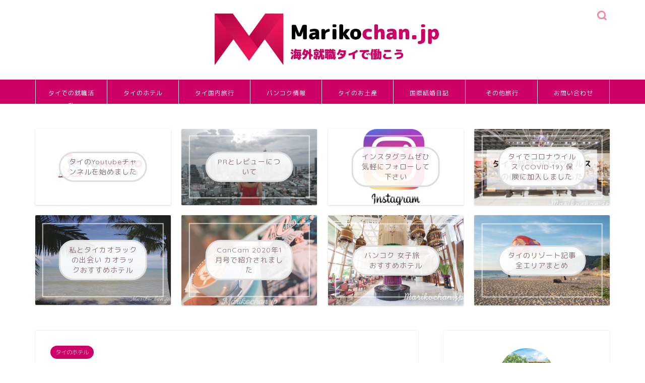

--- FILE ---
content_type: text/html; charset=UTF-8
request_url: https://marikochan.jp/sindhornkempinski-afternoontea/
body_size: 24269
content:
<!DOCTYPE html>
<html lang="ja">
<head prefix="og: http://ogp.me/ns# fb: http://ogp.me/ns/fb# article: http://ogp.me/ns/article#">
<meta charset="utf-8">
<meta http-equiv="X-UA-Compatible" content="IE=edge">
<meta name="viewport" content="width=device-width, initial-scale=1">
<!-- ここからOGP -->
<meta property="og:type" content="blog">
<meta property="og:title" content="Sindhorn Kempinski Hotel（シンドーンケンピンスキー）アフタヌーンティー｜タイ現地採用女性のブログ"> 
<meta property="og:url" content="https://marikochan.jp/sindhornkempinski-afternoontea/"> 
<meta property="og:description" content="Sindhorn Kempinski Hotel（シンドーンケンピンスキーホテル）は、各国の大使館などが立ち並ぶランスア"> 
<meta property="og:image" content="https://marikochan.jp/wp-content/uploads/2022/03/IMG_7155.jpg">
<meta property="og:site_name" content="タイ現地採用女性のブログ">
<meta property="fb:admins" content="">
<meta name="twitter:card" content="summary">
<meta name="twitter:site" content="@marikochanbkk">
<!-- ここまでOGP --> 

<meta name="description" itemprop="description" content="Sindhorn Kempinski Hotel（シンドーンケンピンスキーホテル）は、各国の大使館などが立ち並ぶランスア" >
<link rel="canonical" href="https://marikochan.jp/sindhornkempinski-afternoontea/">
<meta name='robots' content='index, follow, max-image-preview:large, max-snippet:-1, max-video-preview:-1' />

	<!-- This site is optimized with the Yoast SEO plugin v22.6 - https://yoast.com/wordpress/plugins/seo/ -->
	<title>Sindhorn Kempinski Hotel（シンドーンケンピンスキー）アフタヌーンティー &#8211; タイ現地採用女性のブログ</title>
	<link rel="canonical" href="https://marikochan.jp/sindhornkempinski-afternoontea/" />
	<meta property="og:locale" content="en_US" />
	<meta property="og:type" content="article" />
	<meta property="og:title" content="Sindhorn Kempinski Hotel（シンドーンケンピンスキー）アフタヌーンティー &#8211; タイ現地採用女性のブログ" />
	<meta property="og:description" content="Sindhorn Kempinski Hotel（シンドーンケンピンスキーホテル）は、各国の大使館などが立ち並ぶランスアン地区にあるラグジュアリーホテル。2020年１０月開業のまだ新しいホテルです。以前より行ってみたいと思っていたアフタヌーンティーへ行ってきたので紹介します。 Contents シンドーンケンピンスキーホテルのアクセスシンドーンケンピンスキーアフタヌーンティー値段と提供時間シンドーンケンピンスキーアフタヌーンティーの内容まとめシンドーンケンピンスキーホテルのアクセス 場所は駅で言うと、BTSのChit Lom とRachadamri の中間くらいに位置します。駅からは少し距離がありますので、タクシーで行くことをおすすめします。お隣にはキンプトンマーライと言うホテルがあり入口の道路は一緒になっているので間違わないように注意しましょう。（間違えそうになった） シンドーンケンピンスキーアフタヌーンティー値段と提供時間 アフタヌーンティーの提供時間は、１４時〜１７時まで 種類は通常バージョンのIndulgence Afternoon Teaと、Guilt Free Afternoon Tea（グルテンフリー）の二種類がありました。 今回は、オーソドックスな方を注文 Indulgence Afternoon Tea　THB２,１00 ++ per set (For two persons) Indulgence Afternoon Teaと、Guilt Free Afternoon Teaはどちらも二人分のセットで２１００バーツ（サ・税込：２４７１.７バーツ）、コーヒー又はお茶２つ分が料金に含まれています。 最近はバンコクのアフタヌーンティーもじわじわ値上がりしてきましたね。お高めのホテルだと、なかなかのお値段します。が、その分ハイレベルなアフタヌーンティーが増えたなぁとも感じます。私がバンコクに来たばかりの頃はあんまり美味しいアフタヌーンティーなんてなかったんだから。時の流れを感じます。 アフタヌーンティーは入り口入ってすぐのロビーラウンジが会場です。アフタヌーンティーは要予約。特に週末は混み合うので早めの予約がベターです。 鮮やかなグリーンが印象的なロビーは、中央が吹き抜けになっていて、自然光が差し込むので、まるでガーデンにいるような気分。私は日曜日に行ったのですが、生演奏も行われておりとっても優雅で洗練された空間でした。 シンドーンケンピンスキーアフタヌーンティーの内容 まず初めに運ばれてきたのは、ピーチとマンゴーのグラニテ。レモンの底まで入っているかと思いきや、上に浅めの穴が空いているところに入っているだけだったので軽く食べられるちょうどいい量でした。ひんやり爽やかな風味を楽しんだ後はスコーンがやってきました。 スコーンはレーズンとクラッシックの２種類。ストロベリージャム、レモンカード、クロテットクリームと共にサーブされます。こちらのスコーンはしっとりなタイプでした。 そして、お待ちかねのツリーが登場。 こちらのアフタヌーンティーは、ツリーにドームがぶら下がっていてとってもセンスが光るアフタヌーンティーセットなのです。 ドームに入っているのはフォアグラのテリーヌでした。その他にもセイヴォリーはサーモンコーン、シュリンプカクテル、チキンムース、卵サラダと全部で５種類。 スイーツ類は、ソルティッドキャラメルのミルフィーユ、ロリポップ、バニラクリームとラズベリーのタルト、ココナッツとライムのキューブケーキの全部で４種類。 どれも小ぶりで食べやすく、しょっぱい系の種類も多めだったので、最後まで美味しく頂けました。一つ一つが美味しいのはもちろん、ケーキ類は甘さ加減もちょうどよく、繊細さのあるお味で良かったです。量も多すぎず少なすぎずでちょうど良くって、バランスも良く考えられているセットだと感じました。 一緒に行ったスイーツ男子に感想を聞いたところ、「ソルティッドキャラメルのミルフィーユが特に美味しかった。けど小さくてちょっと物足りなかったな。でも全部美味しかったし、クリエイティビティを感じられる内容で良かった！」とのこと。かなりの甘党派にはスイーツが少なめに感じたようですw　が、どれも美味しくて満足した様子。 まとめ ということで、久しぶりのアフタヌーンティーだったのですが、期待を裏切らない素晴らしい内容のアフタヌーンティーでした。私、バンコクでアフタヌーンティーはまぁまぁ行っている方だと思いますが、シンドーンケンピンスキーは、自分の中のバンコクアフタヌーンティーランキングの上位にランキングしました。 たまには素敵な空間で優雅なティータイムもいいものですね。ちょっと贅沢な時間を過ごしたいという時におすすめです。 【ホテル情報】 Sindhorn Kempinski Hotel（シンドーンケンピンスキーホテル） Website : https://www.kempinski.com/en/bangkok/sindhorn-hotel/" />
	<meta property="og:url" content="https://marikochan.jp/sindhornkempinski-afternoontea/" />
	<meta property="og:site_name" content="タイ現地採用女性のブログ" />
	<meta property="article:published_time" content="2022-03-09T08:43:04+00:00" />
	<meta property="article:modified_time" content="2022-03-09T09:02:15+00:00" />
	<meta property="og:image" content="https://marikochan.jp/wp-content/uploads/2022/03/IMG_7155.jpg" />
	<meta property="og:image:width" content="2304" />
	<meta property="og:image:height" content="1536" />
	<meta property="og:image:type" content="image/jpeg" />
	<meta name="author" content="Mariko" />
	<meta name="twitter:card" content="summary_large_image" />
	<meta name="twitter:label1" content="Written by" />
	<meta name="twitter:data1" content="Mariko" />
	<meta name="twitter:label2" content="Est. reading time" />
	<meta name="twitter:data2" content="4 minutes" />
	<script type="application/ld+json" class="yoast-schema-graph">{"@context":"https://schema.org","@graph":[{"@type":"WebPage","@id":"https://marikochan.jp/sindhornkempinski-afternoontea/","url":"https://marikochan.jp/sindhornkempinski-afternoontea/","name":"Sindhorn Kempinski Hotel（シンドーンケンピンスキー）アフタヌーンティー &#8211; タイ現地採用女性のブログ","isPartOf":{"@id":"https://marikochan.jp/#website"},"primaryImageOfPage":{"@id":"https://marikochan.jp/sindhornkempinski-afternoontea/#primaryimage"},"image":{"@id":"https://marikochan.jp/sindhornkempinski-afternoontea/#primaryimage"},"thumbnailUrl":"https://marikochan.jp/wp-content/uploads/2022/03/IMG_7155.jpg","datePublished":"2022-03-09T08:43:04+00:00","dateModified":"2022-03-09T09:02:15+00:00","author":{"@id":"https://marikochan.jp/#/schema/person/358c151977ab37cc863ce70de26b1ec0"},"breadcrumb":{"@id":"https://marikochan.jp/sindhornkempinski-afternoontea/#breadcrumb"},"inLanguage":"en-US","potentialAction":[{"@type":"ReadAction","target":["https://marikochan.jp/sindhornkempinski-afternoontea/"]}]},{"@type":"ImageObject","inLanguage":"en-US","@id":"https://marikochan.jp/sindhornkempinski-afternoontea/#primaryimage","url":"https://marikochan.jp/wp-content/uploads/2022/03/IMG_7155.jpg","contentUrl":"https://marikochan.jp/wp-content/uploads/2022/03/IMG_7155.jpg","width":2304,"height":1536},{"@type":"BreadcrumbList","@id":"https://marikochan.jp/sindhornkempinski-afternoontea/#breadcrumb","itemListElement":[{"@type":"ListItem","position":1,"name":"Home","item":"https://marikochan.jp/"},{"@type":"ListItem","position":2,"name":"Sindhorn Kempinski Hotel（シンドーンケンピンスキー）アフタヌーンティー"}]},{"@type":"WebSite","@id":"https://marikochan.jp/#website","url":"https://marikochan.jp/","name":"タイ現地採用女性のブログ","description":"タイ旅行、ホテル、現地採用","potentialAction":[{"@type":"SearchAction","target":{"@type":"EntryPoint","urlTemplate":"https://marikochan.jp/?s={search_term_string}"},"query-input":"required name=search_term_string"}],"inLanguage":"en-US"},{"@type":"Person","@id":"https://marikochan.jp/#/schema/person/358c151977ab37cc863ce70de26b1ec0","name":"Mariko","description":"日本で国際結婚をし、2014年にタイへ移住を決意・実行中です。バンコクでは現地採用として働いています。ホテル巡り・カフェ巡り・筋トレ好き。このブログでは、タイのホテルレビューや旅行者向けの情報をはじめ、タイの移住・就職・生活情報などについても更新しています。インスタグラムも日々更新しているので、気軽にフォローしていただけると嬉しいです！","url":"https://marikochan.jp/author/wpmaster/"}]}</script>
	<!-- / Yoast SEO plugin. -->


<link rel='dns-prefetch' href='//ajax.googleapis.com' />
<link rel='dns-prefetch' href='//cdnjs.cloudflare.com' />
<link rel='dns-prefetch' href='//use.fontawesome.com' />
<link rel='dns-prefetch' href='//www.googletagmanager.com' />
<link rel='dns-prefetch' href='//pagead2.googlesyndication.com' />
<link rel="alternate" type="application/rss+xml" title="タイ現地採用女性のブログ &raquo; Feed" href="https://marikochan.jp/feed/" />
<link rel="alternate" type="application/rss+xml" title="タイ現地採用女性のブログ &raquo; Comments Feed" href="https://marikochan.jp/comments/feed/" />
<link rel="alternate" type="application/rss+xml" title="タイ現地採用女性のブログ &raquo; Sindhorn Kempinski Hotel（シンドーンケンピンスキー）アフタヌーンティー Comments Feed" href="https://marikochan.jp/sindhornkempinski-afternoontea/feed/" />
<script type="text/javascript">
window._wpemojiSettings = {"baseUrl":"https:\/\/s.w.org\/images\/core\/emoji\/14.0.0\/72x72\/","ext":".png","svgUrl":"https:\/\/s.w.org\/images\/core\/emoji\/14.0.0\/svg\/","svgExt":".svg","source":{"concatemoji":"https:\/\/marikochan.jp\/wp-includes\/js\/wp-emoji-release.min.js?ver=6.3.7"}};
/*! This file is auto-generated */
!function(i,n){var o,s,e;function c(e){try{var t={supportTests:e,timestamp:(new Date).valueOf()};sessionStorage.setItem(o,JSON.stringify(t))}catch(e){}}function p(e,t,n){e.clearRect(0,0,e.canvas.width,e.canvas.height),e.fillText(t,0,0);var t=new Uint32Array(e.getImageData(0,0,e.canvas.width,e.canvas.height).data),r=(e.clearRect(0,0,e.canvas.width,e.canvas.height),e.fillText(n,0,0),new Uint32Array(e.getImageData(0,0,e.canvas.width,e.canvas.height).data));return t.every(function(e,t){return e===r[t]})}function u(e,t,n){switch(t){case"flag":return n(e,"\ud83c\udff3\ufe0f\u200d\u26a7\ufe0f","\ud83c\udff3\ufe0f\u200b\u26a7\ufe0f")?!1:!n(e,"\ud83c\uddfa\ud83c\uddf3","\ud83c\uddfa\u200b\ud83c\uddf3")&&!n(e,"\ud83c\udff4\udb40\udc67\udb40\udc62\udb40\udc65\udb40\udc6e\udb40\udc67\udb40\udc7f","\ud83c\udff4\u200b\udb40\udc67\u200b\udb40\udc62\u200b\udb40\udc65\u200b\udb40\udc6e\u200b\udb40\udc67\u200b\udb40\udc7f");case"emoji":return!n(e,"\ud83e\udef1\ud83c\udffb\u200d\ud83e\udef2\ud83c\udfff","\ud83e\udef1\ud83c\udffb\u200b\ud83e\udef2\ud83c\udfff")}return!1}function f(e,t,n){var r="undefined"!=typeof WorkerGlobalScope&&self instanceof WorkerGlobalScope?new OffscreenCanvas(300,150):i.createElement("canvas"),a=r.getContext("2d",{willReadFrequently:!0}),o=(a.textBaseline="top",a.font="600 32px Arial",{});return e.forEach(function(e){o[e]=t(a,e,n)}),o}function t(e){var t=i.createElement("script");t.src=e,t.defer=!0,i.head.appendChild(t)}"undefined"!=typeof Promise&&(o="wpEmojiSettingsSupports",s=["flag","emoji"],n.supports={everything:!0,everythingExceptFlag:!0},e=new Promise(function(e){i.addEventListener("DOMContentLoaded",e,{once:!0})}),new Promise(function(t){var n=function(){try{var e=JSON.parse(sessionStorage.getItem(o));if("object"==typeof e&&"number"==typeof e.timestamp&&(new Date).valueOf()<e.timestamp+604800&&"object"==typeof e.supportTests)return e.supportTests}catch(e){}return null}();if(!n){if("undefined"!=typeof Worker&&"undefined"!=typeof OffscreenCanvas&&"undefined"!=typeof URL&&URL.createObjectURL&&"undefined"!=typeof Blob)try{var e="postMessage("+f.toString()+"("+[JSON.stringify(s),u.toString(),p.toString()].join(",")+"));",r=new Blob([e],{type:"text/javascript"}),a=new Worker(URL.createObjectURL(r),{name:"wpTestEmojiSupports"});return void(a.onmessage=function(e){c(n=e.data),a.terminate(),t(n)})}catch(e){}c(n=f(s,u,p))}t(n)}).then(function(e){for(var t in e)n.supports[t]=e[t],n.supports.everything=n.supports.everything&&n.supports[t],"flag"!==t&&(n.supports.everythingExceptFlag=n.supports.everythingExceptFlag&&n.supports[t]);n.supports.everythingExceptFlag=n.supports.everythingExceptFlag&&!n.supports.flag,n.DOMReady=!1,n.readyCallback=function(){n.DOMReady=!0}}).then(function(){return e}).then(function(){var e;n.supports.everything||(n.readyCallback(),(e=n.source||{}).concatemoji?t(e.concatemoji):e.wpemoji&&e.twemoji&&(t(e.twemoji),t(e.wpemoji)))}))}((window,document),window._wpemojiSettings);
</script>
<style type="text/css">
img.wp-smiley,
img.emoji {
	display: inline !important;
	border: none !important;
	box-shadow: none !important;
	height: 1em !important;
	width: 1em !important;
	margin: 0 0.07em !important;
	vertical-align: -0.1em !important;
	background: none !important;
	padding: 0 !important;
}
</style>
	<link rel='stylesheet' id='sbi_styles-css' href='https://marikochan.jp/wp-content/plugins/instagram-feed/css/sbi-styles.min.css?ver=6.8.0' type='text/css' media='all' />
<link rel='stylesheet' id='wp-block-library-css' href='https://marikochan.jp/wp-includes/css/dist/block-library/style.min.css?ver=6.3.7' type='text/css' media='all' />
<style id='classic-theme-styles-inline-css' type='text/css'>
/*! This file is auto-generated */
.wp-block-button__link{color:#fff;background-color:#32373c;border-radius:9999px;box-shadow:none;text-decoration:none;padding:calc(.667em + 2px) calc(1.333em + 2px);font-size:1.125em}.wp-block-file__button{background:#32373c;color:#fff;text-decoration:none}
</style>
<style id='global-styles-inline-css' type='text/css'>
body{--wp--preset--color--black: #000000;--wp--preset--color--cyan-bluish-gray: #abb8c3;--wp--preset--color--white: #ffffff;--wp--preset--color--pale-pink: #f78da7;--wp--preset--color--vivid-red: #cf2e2e;--wp--preset--color--luminous-vivid-orange: #ff6900;--wp--preset--color--luminous-vivid-amber: #fcb900;--wp--preset--color--light-green-cyan: #7bdcb5;--wp--preset--color--vivid-green-cyan: #00d084;--wp--preset--color--pale-cyan-blue: #8ed1fc;--wp--preset--color--vivid-cyan-blue: #0693e3;--wp--preset--color--vivid-purple: #9b51e0;--wp--preset--gradient--vivid-cyan-blue-to-vivid-purple: linear-gradient(135deg,rgba(6,147,227,1) 0%,rgb(155,81,224) 100%);--wp--preset--gradient--light-green-cyan-to-vivid-green-cyan: linear-gradient(135deg,rgb(122,220,180) 0%,rgb(0,208,130) 100%);--wp--preset--gradient--luminous-vivid-amber-to-luminous-vivid-orange: linear-gradient(135deg,rgba(252,185,0,1) 0%,rgba(255,105,0,1) 100%);--wp--preset--gradient--luminous-vivid-orange-to-vivid-red: linear-gradient(135deg,rgba(255,105,0,1) 0%,rgb(207,46,46) 100%);--wp--preset--gradient--very-light-gray-to-cyan-bluish-gray: linear-gradient(135deg,rgb(238,238,238) 0%,rgb(169,184,195) 100%);--wp--preset--gradient--cool-to-warm-spectrum: linear-gradient(135deg,rgb(74,234,220) 0%,rgb(151,120,209) 20%,rgb(207,42,186) 40%,rgb(238,44,130) 60%,rgb(251,105,98) 80%,rgb(254,248,76) 100%);--wp--preset--gradient--blush-light-purple: linear-gradient(135deg,rgb(255,206,236) 0%,rgb(152,150,240) 100%);--wp--preset--gradient--blush-bordeaux: linear-gradient(135deg,rgb(254,205,165) 0%,rgb(254,45,45) 50%,rgb(107,0,62) 100%);--wp--preset--gradient--luminous-dusk: linear-gradient(135deg,rgb(255,203,112) 0%,rgb(199,81,192) 50%,rgb(65,88,208) 100%);--wp--preset--gradient--pale-ocean: linear-gradient(135deg,rgb(255,245,203) 0%,rgb(182,227,212) 50%,rgb(51,167,181) 100%);--wp--preset--gradient--electric-grass: linear-gradient(135deg,rgb(202,248,128) 0%,rgb(113,206,126) 100%);--wp--preset--gradient--midnight: linear-gradient(135deg,rgb(2,3,129) 0%,rgb(40,116,252) 100%);--wp--preset--font-size--small: 13px;--wp--preset--font-size--medium: 20px;--wp--preset--font-size--large: 36px;--wp--preset--font-size--x-large: 42px;--wp--preset--spacing--20: 0.44rem;--wp--preset--spacing--30: 0.67rem;--wp--preset--spacing--40: 1rem;--wp--preset--spacing--50: 1.5rem;--wp--preset--spacing--60: 2.25rem;--wp--preset--spacing--70: 3.38rem;--wp--preset--spacing--80: 5.06rem;--wp--preset--shadow--natural: 6px 6px 9px rgba(0, 0, 0, 0.2);--wp--preset--shadow--deep: 12px 12px 50px rgba(0, 0, 0, 0.4);--wp--preset--shadow--sharp: 6px 6px 0px rgba(0, 0, 0, 0.2);--wp--preset--shadow--outlined: 6px 6px 0px -3px rgba(255, 255, 255, 1), 6px 6px rgba(0, 0, 0, 1);--wp--preset--shadow--crisp: 6px 6px 0px rgba(0, 0, 0, 1);}:where(.is-layout-flex){gap: 0.5em;}:where(.is-layout-grid){gap: 0.5em;}body .is-layout-flow > .alignleft{float: left;margin-inline-start: 0;margin-inline-end: 2em;}body .is-layout-flow > .alignright{float: right;margin-inline-start: 2em;margin-inline-end: 0;}body .is-layout-flow > .aligncenter{margin-left: auto !important;margin-right: auto !important;}body .is-layout-constrained > .alignleft{float: left;margin-inline-start: 0;margin-inline-end: 2em;}body .is-layout-constrained > .alignright{float: right;margin-inline-start: 2em;margin-inline-end: 0;}body .is-layout-constrained > .aligncenter{margin-left: auto !important;margin-right: auto !important;}body .is-layout-constrained > :where(:not(.alignleft):not(.alignright):not(.alignfull)){max-width: var(--wp--style--global--content-size);margin-left: auto !important;margin-right: auto !important;}body .is-layout-constrained > .alignwide{max-width: var(--wp--style--global--wide-size);}body .is-layout-flex{display: flex;}body .is-layout-flex{flex-wrap: wrap;align-items: center;}body .is-layout-flex > *{margin: 0;}body .is-layout-grid{display: grid;}body .is-layout-grid > *{margin: 0;}:where(.wp-block-columns.is-layout-flex){gap: 2em;}:where(.wp-block-columns.is-layout-grid){gap: 2em;}:where(.wp-block-post-template.is-layout-flex){gap: 1.25em;}:where(.wp-block-post-template.is-layout-grid){gap: 1.25em;}.has-black-color{color: var(--wp--preset--color--black) !important;}.has-cyan-bluish-gray-color{color: var(--wp--preset--color--cyan-bluish-gray) !important;}.has-white-color{color: var(--wp--preset--color--white) !important;}.has-pale-pink-color{color: var(--wp--preset--color--pale-pink) !important;}.has-vivid-red-color{color: var(--wp--preset--color--vivid-red) !important;}.has-luminous-vivid-orange-color{color: var(--wp--preset--color--luminous-vivid-orange) !important;}.has-luminous-vivid-amber-color{color: var(--wp--preset--color--luminous-vivid-amber) !important;}.has-light-green-cyan-color{color: var(--wp--preset--color--light-green-cyan) !important;}.has-vivid-green-cyan-color{color: var(--wp--preset--color--vivid-green-cyan) !important;}.has-pale-cyan-blue-color{color: var(--wp--preset--color--pale-cyan-blue) !important;}.has-vivid-cyan-blue-color{color: var(--wp--preset--color--vivid-cyan-blue) !important;}.has-vivid-purple-color{color: var(--wp--preset--color--vivid-purple) !important;}.has-black-background-color{background-color: var(--wp--preset--color--black) !important;}.has-cyan-bluish-gray-background-color{background-color: var(--wp--preset--color--cyan-bluish-gray) !important;}.has-white-background-color{background-color: var(--wp--preset--color--white) !important;}.has-pale-pink-background-color{background-color: var(--wp--preset--color--pale-pink) !important;}.has-vivid-red-background-color{background-color: var(--wp--preset--color--vivid-red) !important;}.has-luminous-vivid-orange-background-color{background-color: var(--wp--preset--color--luminous-vivid-orange) !important;}.has-luminous-vivid-amber-background-color{background-color: var(--wp--preset--color--luminous-vivid-amber) !important;}.has-light-green-cyan-background-color{background-color: var(--wp--preset--color--light-green-cyan) !important;}.has-vivid-green-cyan-background-color{background-color: var(--wp--preset--color--vivid-green-cyan) !important;}.has-pale-cyan-blue-background-color{background-color: var(--wp--preset--color--pale-cyan-blue) !important;}.has-vivid-cyan-blue-background-color{background-color: var(--wp--preset--color--vivid-cyan-blue) !important;}.has-vivid-purple-background-color{background-color: var(--wp--preset--color--vivid-purple) !important;}.has-black-border-color{border-color: var(--wp--preset--color--black) !important;}.has-cyan-bluish-gray-border-color{border-color: var(--wp--preset--color--cyan-bluish-gray) !important;}.has-white-border-color{border-color: var(--wp--preset--color--white) !important;}.has-pale-pink-border-color{border-color: var(--wp--preset--color--pale-pink) !important;}.has-vivid-red-border-color{border-color: var(--wp--preset--color--vivid-red) !important;}.has-luminous-vivid-orange-border-color{border-color: var(--wp--preset--color--luminous-vivid-orange) !important;}.has-luminous-vivid-amber-border-color{border-color: var(--wp--preset--color--luminous-vivid-amber) !important;}.has-light-green-cyan-border-color{border-color: var(--wp--preset--color--light-green-cyan) !important;}.has-vivid-green-cyan-border-color{border-color: var(--wp--preset--color--vivid-green-cyan) !important;}.has-pale-cyan-blue-border-color{border-color: var(--wp--preset--color--pale-cyan-blue) !important;}.has-vivid-cyan-blue-border-color{border-color: var(--wp--preset--color--vivid-cyan-blue) !important;}.has-vivid-purple-border-color{border-color: var(--wp--preset--color--vivid-purple) !important;}.has-vivid-cyan-blue-to-vivid-purple-gradient-background{background: var(--wp--preset--gradient--vivid-cyan-blue-to-vivid-purple) !important;}.has-light-green-cyan-to-vivid-green-cyan-gradient-background{background: var(--wp--preset--gradient--light-green-cyan-to-vivid-green-cyan) !important;}.has-luminous-vivid-amber-to-luminous-vivid-orange-gradient-background{background: var(--wp--preset--gradient--luminous-vivid-amber-to-luminous-vivid-orange) !important;}.has-luminous-vivid-orange-to-vivid-red-gradient-background{background: var(--wp--preset--gradient--luminous-vivid-orange-to-vivid-red) !important;}.has-very-light-gray-to-cyan-bluish-gray-gradient-background{background: var(--wp--preset--gradient--very-light-gray-to-cyan-bluish-gray) !important;}.has-cool-to-warm-spectrum-gradient-background{background: var(--wp--preset--gradient--cool-to-warm-spectrum) !important;}.has-blush-light-purple-gradient-background{background: var(--wp--preset--gradient--blush-light-purple) !important;}.has-blush-bordeaux-gradient-background{background: var(--wp--preset--gradient--blush-bordeaux) !important;}.has-luminous-dusk-gradient-background{background: var(--wp--preset--gradient--luminous-dusk) !important;}.has-pale-ocean-gradient-background{background: var(--wp--preset--gradient--pale-ocean) !important;}.has-electric-grass-gradient-background{background: var(--wp--preset--gradient--electric-grass) !important;}.has-midnight-gradient-background{background: var(--wp--preset--gradient--midnight) !important;}.has-small-font-size{font-size: var(--wp--preset--font-size--small) !important;}.has-medium-font-size{font-size: var(--wp--preset--font-size--medium) !important;}.has-large-font-size{font-size: var(--wp--preset--font-size--large) !important;}.has-x-large-font-size{font-size: var(--wp--preset--font-size--x-large) !important;}
.wp-block-navigation a:where(:not(.wp-element-button)){color: inherit;}
:where(.wp-block-post-template.is-layout-flex){gap: 1.25em;}:where(.wp-block-post-template.is-layout-grid){gap: 1.25em;}
:where(.wp-block-columns.is-layout-flex){gap: 2em;}:where(.wp-block-columns.is-layout-grid){gap: 2em;}
.wp-block-pullquote{font-size: 1.5em;line-height: 1.6;}
</style>
<link rel='stylesheet' id='theme-style-css' href='https://marikochan.jp/wp-content/themes/jin/style.css?ver=2.760' type='text/css' media='all' />
<link rel='stylesheet' id='fontawesome-style-css' href='https://use.fontawesome.com/releases/v5.6.3/css/all.css?ver=6.3.7' type='text/css' media='all' />
<link rel='stylesheet' id='swiper-style-css' href='https://cdnjs.cloudflare.com/ajax/libs/Swiper/4.0.7/css/swiper.min.css?ver=6.3.7' type='text/css' media='all' />
<link rel='stylesheet' id='st-responsive-css' href='https://marikochan.jp/wp-content/themes/jin/assets/css/responsive.css' type='text/css' media='all' />
<link rel="https://api.w.org/" href="https://marikochan.jp/wp-json/" /><link rel="alternate" type="application/json" href="https://marikochan.jp/wp-json/wp/v2/posts/20031" /><link rel='shortlink' href='https://marikochan.jp/?p=20031' />
<link rel="alternate" type="application/json+oembed" href="https://marikochan.jp/wp-json/oembed/1.0/embed?url=https%3A%2F%2Fmarikochan.jp%2Fsindhornkempinski-afternoontea%2F" />
<link rel="alternate" type="text/xml+oembed" href="https://marikochan.jp/wp-json/oembed/1.0/embed?url=https%3A%2F%2Fmarikochan.jp%2Fsindhornkempinski-afternoontea%2F&#038;format=xml" />
<meta name="generator" content="Site Kit by Google 1.124.0" />	<style type="text/css">
		#wrapper {
			background-color: #ffffff;
			background-image: url();
					}

		.related-entry-headline-text span:before,
		#comment-title span:before,
		#reply-title span:before {
			background-color: #cc0066;
			border-color: #cc0066 !important;
		}

		#breadcrumb:after,
		#page-top a {
			background-color: #cc0066;
		}

		footer {
			background-color: #cc0066;
		}

		.footer-inner a,
		#copyright,
		#copyright-center {
			border-color: #fff !important;
			color: #fff !important;
		}

		#footer-widget-area {
			border-color: #fff !important;
		}

		.page-top-footer a {
			color: #cc0066 !important;
		}

		#breadcrumb ul li,
		#breadcrumb ul li a {
			color: #cc0066 !important;
		}

		body,
		a,
		a:link,
		a:visited,
		.my-profile,
		.widgettitle,
		.tabBtn-mag label {
			color: #877179;
		}

		a:hover {
			color: #008db7;
		}

		.widget_nav_menu ul>li>a:before,
		.widget_categories ul>li>a:before,
		.widget_pages ul>li>a:before,
		.widget_recent_entries ul>li>a:before,
		.widget_archive ul>li>a:before,
		.widget_archive form:after,
		.widget_categories form:after,
		.widget_nav_menu ul>li>ul.sub-menu>li>a:before,
		.widget_categories ul>li>.children>li>a:before,
		.widget_pages ul>li>.children>li>a:before,
		.widget_nav_menu ul>li>ul.sub-menu>li>ul.sub-menu li>a:before,
		.widget_categories ul>li>.children>li>.children li>a:before,
		.widget_pages ul>li>.children>li>.children li>a:before {
			color: #cc0066;
		}

		.widget_nav_menu ul .sub-menu .sub-menu li a:before {
			background-color: #877179 !important;
		}
		.d--labeling-act-border{
			border-color: rgba(135,113,121,0.18);
		}
		.c--labeling-act.d--labeling-act-solid{
			background-color: rgba(135,113,121,0.06);
		}
		.a--labeling-act{
			color: rgba(135,113,121,0.6);
		}
		.a--labeling-small-act span{
			background-color: rgba(135,113,121,0.21);
		}


		footer .footer-widget,
		footer .footer-widget a,
		footer .footer-widget ul li,
		.footer-widget.widget_nav_menu ul>li>a:before,
		.footer-widget.widget_categories ul>li>a:before,
		.footer-widget.widget_recent_entries ul>li>a:before,
		.footer-widget.widget_pages ul>li>a:before,
		.footer-widget.widget_archive ul>li>a:before,
		footer .widget_tag_cloud .tagcloud a:before {
			color: #fff !important;
			border-color: #fff !important;
		}

		footer .footer-widget .widgettitle {
			color: #fff !important;
			border-color: #cc0066 !important;
		}

		footer .widget_nav_menu ul .children .children li a:before,
		footer .widget_categories ul .children .children li a:before,
		footer .widget_nav_menu ul .sub-menu .sub-menu li a:before {
			background-color: #fff !important;
		}

		#drawernav a:hover,
		.post-list-title,
		#prev-next p,
		#toc_container .toc_list li a {
			color: #877179 !important;
		}

		#header-box {
			background-color: #ffffff;
		}

		@media (min-width: 768px) {

			#header-box .header-box10-bg:before,
			#header-box .header-box11-bg:before {
				border-radius: 2px;
			}
		}

		@media (min-width: 768px) {
			.top-image-meta {
				margin-top: calc(0px - 30px);
			}
		}

		@media (min-width: 1200px) {
			.top-image-meta {
				margin-top: calc(0px);
			}
		}

		.pickup-contents:before {
			background-color: #ffffff !important;
		}

		.main-image-text {
			color: #5e6c77;
		}

		.main-image-text-sub {
			color: #5e6c77;
		}

		@media (min-width: 481px) {
			#site-info {
				padding-top: px !important;
				padding-bottom: px !important;
			}
		}

		#site-info span a {
			color: #ffffff !important;
		}

		#headmenu .headsns .line a svg {
			fill: #ff7fa1 !important;
		}

		#headmenu .headsns a,
		#headmenu {
			color: #ff7fa1 !important;
			border-color: #ff7fa1 !important;
		}

		.profile-follow .line-sns a svg {
			fill: #cc0066 !important;
		}

		.profile-follow .line-sns a:hover svg {
			fill: #cc0066 !important;
		}

		.profile-follow a {
			color: #cc0066 !important;
			border-color: #cc0066 !important;
		}

		.profile-follow a:hover,
		#headmenu .headsns a:hover {
			color: #cc0066 !important;
			border-color: #cc0066 !important;
		}

		.search-box:hover {
			color: #cc0066 !important;
			border-color: #cc0066 !important;
		}

		#header #headmenu .headsns .line a:hover svg {
			fill: #cc0066 !important;
		}

		.cps-icon-bar,
		#navtoggle:checked+.sp-menu-open .cps-icon-bar {
			background-color: #ffffff;
		}

		#nav-container {
			background-color: #cc0066;
		}

		.menu-box .menu-item svg {
			fill: #ffffff;
		}

		#drawernav ul.menu-box>li>a,
		#drawernav2 ul.menu-box>li>a,
		#drawernav3 ul.menu-box>li>a,
		#drawernav4 ul.menu-box>li>a,
		#drawernav5 ul.menu-box>li>a,
		#drawernav ul.menu-box>li.menu-item-has-children:after,
		#drawernav2 ul.menu-box>li.menu-item-has-children:after,
		#drawernav3 ul.menu-box>li.menu-item-has-children:after,
		#drawernav4 ul.menu-box>li.menu-item-has-children:after,
		#drawernav5 ul.menu-box>li.menu-item-has-children:after {
			color: #ffffff !important;
		}

		#drawernav ul.menu-box li a,
		#drawernav2 ul.menu-box li a,
		#drawernav3 ul.menu-box li a,
		#drawernav4 ul.menu-box li a,
		#drawernav5 ul.menu-box li a {
			font-size: 12px !important;
		}

		#drawernav3 ul.menu-box>li {
			color: #877179 !important;
		}

		#drawernav4 .menu-box>.menu-item>a:after,
		#drawernav3 .menu-box>.menu-item>a:after,
		#drawernav .menu-box>.menu-item>a:after {
			background-color: #ffffff !important;
		}

		#drawernav2 .menu-box>.menu-item:hover,
		#drawernav5 .menu-box>.menu-item:hover {
			border-top-color: #cc0066 !important;
		}

		.cps-info-bar a {
			background-color: #ffffff !important;
		}

		@media (min-width: 768px) {
			.post-list-mag .post-list-item:not(:nth-child(2n)) {
				margin-right: 2.6%;
			}
		}

		@media (min-width: 768px) {

			#tab-1:checked~.tabBtn-mag li [for="tab-1"]:after,
			#tab-2:checked~.tabBtn-mag li [for="tab-2"]:after,
			#tab-3:checked~.tabBtn-mag li [for="tab-3"]:after,
			#tab-4:checked~.tabBtn-mag li [for="tab-4"]:after {
				border-top-color: #cc0066 !important;
			}

			.tabBtn-mag label {
				border-bottom-color: #cc0066 !important;
			}
		}

		#tab-1:checked~.tabBtn-mag li [for="tab-1"],
		#tab-2:checked~.tabBtn-mag li [for="tab-2"],
		#tab-3:checked~.tabBtn-mag li [for="tab-3"],
		#tab-4:checked~.tabBtn-mag li [for="tab-4"],
		#prev-next a.next:after,
		#prev-next a.prev:after,
		.more-cat-button a:hover span:before {
			background-color: #cc0066 !important;
		}


		.swiper-slide .post-list-cat,
		.post-list-mag .post-list-cat,
		.post-list-mag3col .post-list-cat,
		.post-list-mag-sp1col .post-list-cat,
		.swiper-pagination-bullet-active,
		.pickup-cat,
		.post-list .post-list-cat,
		#breadcrumb .bcHome a:hover span:before,
		.popular-item:nth-child(1) .pop-num,
		.popular-item:nth-child(2) .pop-num,
		.popular-item:nth-child(3) .pop-num {
			background-color: #cc0066 !important;
		}

		.sidebar-btn a,
		.profile-sns-menu {
			background-color: #cc0066 !important;
		}

		.sp-sns-menu a,
		.pickup-contents-box a:hover .pickup-title {
			border-color: #cc0066 !important;
			color: #cc0066 !important;
		}

		.pro-line svg {
			fill: #cc0066 !important;
		}

		.cps-post-cat a,
		.meta-cat,
		.popular-cat {
			background-color: #cc0066 !important;
			border-color: #cc0066 !important;
		}

		.tagicon,
		.tag-box a,
		#toc_container .toc_list>li,
		#toc_container .toc_title {
			color: #cc0066 !important;
		}

		.widget_tag_cloud a::before {
			color: #877179 !important;
		}

		.tag-box a,
		#toc_container:before {
			border-color: #cc0066 !important;
		}

		.cps-post-cat a:hover {
			color: #008db7 !important;
		}

		.pagination li:not([class*="current"]) a:hover,
		.widget_tag_cloud a:hover {
			background-color: #cc0066 !important;
		}

		.pagination li:not([class*="current"]) a:hover {
			opacity: 0.5 !important;
		}

		.pagination li.current a {
			background-color: #cc0066 !important;
			border-color: #cc0066 !important;
		}

		.nextpage a:hover span {
			color: #cc0066 !important;
			border-color: #cc0066 !important;
		}

		.cta-content:before {
			background-color: #ffffff !important;
		}

		.cta-text,
		.info-title {
			color: #877179 !important;
		}

		#footer-widget-area.footer_style1 .widgettitle {
			border-color: #cc0066 !important;
		}

		.sidebar_style1 .widgettitle,
		.sidebar_style5 .widgettitle {
			border-color: #cc0066 !important;
		}

		.sidebar_style2 .widgettitle,
		.sidebar_style4 .widgettitle,
		.sidebar_style6 .widgettitle,
		#home-bottom-widget .widgettitle,
		#home-top-widget .widgettitle,
		#post-bottom-widget .widgettitle,
		#post-top-widget .widgettitle {
			background-color: #cc0066 !important;
		}

		#home-bottom-widget .widget_search .search-box input[type="submit"],
		#home-top-widget .widget_search .search-box input[type="submit"],
		#post-bottom-widget .widget_search .search-box input[type="submit"],
		#post-top-widget .widget_search .search-box input[type="submit"] {
			background-color: #cc0066 !important;
		}

		.tn-logo-size {
			font-size: 40% !important;
		}

		@media (min-width: 481px) {
			.tn-logo-size img {
				width: calc(40%*0.5) !important;
			}
		}

		@media (min-width: 768px) {
			.tn-logo-size img {
				width: calc(40%*2.2) !important;
			}
		}

		@media (min-width: 1200px) {
			.tn-logo-size img {
				width: 40% !important;
			}
		}

		.sp-logo-size {
			font-size: 120% !important;
		}

		.sp-logo-size img {
			width: 120% !important;
		}

		.cps-post-main ul>li:before,
		.cps-post-main ol>li:before {
			background-color: #cc0066 !important;
		}

		.profile-card .profile-title {
			background-color: #cc0066 !important;
		}

		.profile-card {
			border-color: #cc0066 !important;
		}

		.cps-post-main a {
			color: #1e73be;
		}

		.cps-post-main .marker {
			background: -webkit-linear-gradient(transparent 60%, #c9efef 0%);
			background: linear-gradient(transparent 60%, #c9efef 0%);
		}

		.cps-post-main .marker2 {
			background: -webkit-linear-gradient(transparent 60%, #a9eaf2 0%);
			background: linear-gradient(transparent 60%, #a9eaf2 0%);
		}

		.cps-post-main .jic-sc {
			color: #e9546b;
		}


		.simple-box1 {
			border-color: #68d6cb !important;
		}

		.simple-box2 {
			border-color: #f2bf7d !important;
		}

		.simple-box3 {
			border-color: #68d6cb !important;
		}

		.simple-box4 {
			border-color: #7badd8 !important;
		}

		.simple-box4:before {
			background-color: #7badd8;
		}

		.simple-box5 {
			border-color: #e896c7 !important;
		}

		.simple-box5:before {
			background-color: #e896c7;
		}

		.simple-box6 {
			background-color: #fffdef !important;
		}

		.simple-box7 {
			border-color: #def1f9 !important;
		}

		.simple-box7:before {
			background-color: #def1f9 !important;
		}

		.simple-box8 {
			border-color: #96ddc1 !important;
		}

		.simple-box8:before {
			background-color: #96ddc1 !important;
		}

		.simple-box9:before {
			background-color: #e1c0e8 !important;
		}

		.simple-box9:after {
			border-color: #e1c0e8 #e1c0e8 #fff #fff !important;
		}

		.kaisetsu-box1:before,
		.kaisetsu-box1-title {
			background-color: #ffb49e !important;
		}

		.kaisetsu-box2 {
			border-color: #68d6cb !important;
		}

		.kaisetsu-box2-title {
			background-color: #68d6cb !important;
		}

		.kaisetsu-box4 {
			border-color: #ea91a9 !important;
		}

		.kaisetsu-box4-title {
			background-color: #ea91a9 !important;
		}

		.kaisetsu-box5:before {
			background-color: #57b3ba !important;
		}

		.kaisetsu-box5-title {
			background-color: #57b3ba !important;
		}

		.concept-box1 {
			border-color: #85db8f !important;
		}

		.concept-box1:after {
			background-color: #85db8f !important;
		}

		.concept-box1:before {
			content: "ポイント" !important;
			color: #85db8f !important;
		}

		.concept-box2 {
			border-color: #f7cf6a !important;
		}

		.concept-box2:after {
			background-color: #f7cf6a !important;
		}

		.concept-box2:before {
			content: "注意点" !important;
			color: #f7cf6a !important;
		}

		.concept-box3 {
			border-color: #86cee8 !important;
		}

		.concept-box3:after {
			background-color: #86cee8 !important;
		}

		.concept-box3:before {
			content: "良い例" !important;
			color: #86cee8 !important;
		}

		.concept-box4 {
			border-color: #ed8989 !important;
		}

		.concept-box4:after {
			background-color: #ed8989 !important;
		}

		.concept-box4:before {
			content: "悪い例" !important;
			color: #ed8989 !important;
		}

		.concept-box5 {
			border-color: #9e9e9e !important;
		}

		.concept-box5:after {
			background-color: #9e9e9e !important;
		}

		.concept-box5:before {
			content: "参考" !important;
			color: #9e9e9e !important;
		}

		.concept-box6 {
			border-color: #8eaced !important;
		}

		.concept-box6:after {
			background-color: #8eaced !important;
		}

		.concept-box6:before {
			content: "メモ" !important;
			color: #8eaced !important;
		}

		.innerlink-box1,
		.blog-card {
			border-color: #68d6cb !important;
		}

		.innerlink-box1-title {
			background-color: #68d6cb !important;
			border-color: #68d6cb !important;
		}

		.innerlink-box1:before,
		.blog-card-hl-box {
			background-color: #68d6cb !important;
		}

		.jin-ac-box01-title::after {
			color: #cc0066;
		}

		.color-button01 a,
		.color-button01 a:hover,
		.color-button01:before {
			background-color: #ff7fa1 !important;
		}

		.top-image-btn-color a,
		.top-image-btn-color a:hover,
		.top-image-btn-color:before {
			background-color: #ffcd44 !important;
		}

		.color-button02 a,
		.color-button02 a:hover,
		.color-button02:before {
			background-color: #68d6cb !important;
		}

		.color-button01-big a,
		.color-button01-big a:hover,
		.color-button01-big:before {
			background-color: #68d6cb !important;
		}

		.color-button01-big a,
		.color-button01-big:before {
			border-radius: 5px !important;
		}

		.color-button01-big a {
			padding-top: 20px !important;
			padding-bottom: 20px !important;
		}

		.color-button02-big a,
		.color-button02-big a:hover,
		.color-button02-big:before {
			background-color: #ffca89 !important;
		}

		.color-button02-big a,
		.color-button02-big:before {
			border-radius: 40px !important;
		}

		.color-button02-big a {
			padding-top: 20px !important;
			padding-bottom: 20px !important;
		}

		.color-button01-big {
			width: 75% !important;
		}

		.color-button02-big {
			width: 75% !important;
		}

		.top-image-btn-color a:hover,
		.color-button01 a:hover,
		.color-button02 a:hover,
		.color-button01-big a:hover,
		.color-button02-big a:hover {
			opacity: 1;
		}

		.h2-style01 h2,
		.h2-style02 h2:before,
		.h2-style03 h2,
		.h2-style04 h2:before,
		.h2-style05 h2,
		.h2-style07 h2:before,
		.h2-style07 h2:after,
		.h3-style03 h3:before,
		.h3-style02 h3:before,
		.h3-style05 h3:before,
		.h3-style07 h3:before,
		.h2-style08 h2:after,
		.h2-style10 h2:before,
		.h2-style10 h2:after,
		.h3-style02 h3:after,
		.h4-style02 h4:before {
			background-color: #cc0066 !important;
		}

		.h3-style01 h3,
		.h3-style04 h3,
		.h3-style05 h3,
		.h3-style06 h3,
		.h4-style01 h4,
		.h2-style02 h2,
		.h2-style08 h2,
		.h2-style08 h2:before,
		.h2-style09 h2,
		.h4-style03 h4 {
			border-color: #cc0066 !important;
		}

		.h2-style05 h2:before {
			border-top-color: #cc0066 !important;
		}

		.h2-style06 h2:before,
		.sidebar_style3 .widgettitle:after {
			background-image: linear-gradient(-45deg,
					transparent 25%,
					#cc0066 25%,
					#cc0066 50%,
					transparent 50%,
					transparent 75%,
					#cc0066 75%,
					#cc0066);
		}

		.jin-h2-icons.h2-style02 h2 .jic:before,
		.jin-h2-icons.h2-style04 h2 .jic:before,
		.jin-h2-icons.h2-style06 h2 .jic:before,
		.jin-h2-icons.h2-style07 h2 .jic:before,
		.jin-h2-icons.h2-style08 h2 .jic:before,
		.jin-h2-icons.h2-style09 h2 .jic:before,
		.jin-h2-icons.h2-style10 h2 .jic:before,
		.jin-h3-icons.h3-style01 h3 .jic:before,
		.jin-h3-icons.h3-style02 h3 .jic:before,
		.jin-h3-icons.h3-style03 h3 .jic:before,
		.jin-h3-icons.h3-style04 h3 .jic:before,
		.jin-h3-icons.h3-style05 h3 .jic:before,
		.jin-h3-icons.h3-style06 h3 .jic:before,
		.jin-h3-icons.h3-style07 h3 .jic:before,
		.jin-h4-icons.h4-style01 h4 .jic:before,
		.jin-h4-icons.h4-style02 h4 .jic:before,
		.jin-h4-icons.h4-style03 h4 .jic:before,
		.jin-h4-icons.h4-style04 h4 .jic:before {
			color: #cc0066;
		}

		@media all and (-ms-high-contrast:none) {

			*::-ms-backdrop,
			.color-button01:before,
			.color-button02:before,
			.color-button01-big:before,
			.color-button02-big:before {
				background-color: #595857 !important;
			}
		}

		.jin-lp-h2 h2,
		.jin-lp-h2 h2 {
			background-color: transparent !important;
			border-color: transparent !important;
			color: #877179 !important;
		}

		.jincolumn-h3style2 {
			border-color: #cc0066 !important;
		}

		.jinlph2-style1 h2:first-letter {
			color: #cc0066 !important;
		}

		.jinlph2-style2 h2,
		.jinlph2-style3 h2 {
			border-color: #cc0066 !important;
		}

		.jin-photo-title .jin-fusen1-down,
		.jin-photo-title .jin-fusen1-even,
		.jin-photo-title .jin-fusen1-up {
			border-left-color: #cc0066;
		}

		.jin-photo-title .jin-fusen2,
		.jin-photo-title .jin-fusen3 {
			background-color: #cc0066;
		}

		.jin-photo-title .jin-fusen2:before,
		.jin-photo-title .jin-fusen3:before {
			border-top-color: #cc0066;
		}

		.has-huge-font-size {
			font-size: 42px !important;
		}

		.has-large-font-size {
			font-size: 36px !important;
		}

		.has-medium-font-size {
			font-size: 20px !important;
		}

		.has-normal-font-size {
			font-size: 16px !important;
		}

		.has-small-font-size {
			font-size: 13px !important;
		}
	</style>

<!-- Google AdSense meta tags added by Site Kit -->
<meta name="google-adsense-platform-account" content="ca-host-pub-2644536267352236">
<meta name="google-adsense-platform-domain" content="sitekit.withgoogle.com">
<!-- End Google AdSense meta tags added by Site Kit -->

<!-- Google AdSense snippet added by Site Kit -->
<script async="async" src="https://pagead2.googlesyndication.com/pagead/js/adsbygoogle.js?client=ca-pub-3262270868682106&amp;host=ca-host-pub-2644536267352236" crossorigin="anonymous" type="text/javascript"></script>

<!-- End Google AdSense snippet added by Site Kit -->
<script async src="//pagead2.googlesyndication.com/pagead/js/adsbygoogle.js"></script>
<script>
     (adsbygoogle = window.adsbygoogle || []).push({
          google_ad_client: "ca-pub-3262270868682106",
          enable_page_level_ads: true
     });
</script>
<script async src="//pagead2.googlesyndication.com/pagead/js/adsbygoogle.js"></script>
<script>
  (adsbygoogle = window.adsbygoogle || []).push({
    google_ad_client: "ca-pub-3262270868682106",
    enable_page_level_ads: true
  });
</script>

<meta name="p:domain_verify" content="fea3458db94652005ee5c055541dc869"/>
	<style type="text/css">
		/*<!-- rtoc -->*/
		.rtoc-mokuji-content {
			background-color: #ffffff;
		}

		.rtoc-mokuji-content.frame1 {
			border: 1px solid #e03e74;
		}

		.rtoc-mokuji-content #rtoc-mokuji-title {
			color: #e03e74;
		}

		.rtoc-mokuji-content .rtoc-mokuji li>a {
			color: #877179;
		}

		.rtoc-mokuji-content .mokuji_ul.level-1>.rtoc-item::before {
			background-color: #68d6cb !important;
		}

		.rtoc-mokuji-content .mokuji_ul.level-2>.rtoc-item::before {
			background-color: #68d6cb !important;
		}

		.rtoc-mokuji-content.frame2::before,
		.rtoc-mokuji-content.frame3,
		.rtoc-mokuji-content.frame4,
		.rtoc-mokuji-content.frame5 {
			border-color: #e03e74 !important;
		}

		.rtoc-mokuji-content.frame5::before,
		.rtoc-mokuji-content.frame5::after {
			background-color: #e03e74;
		}

		.widget_block #rtoc-mokuji-widget-wrapper .rtoc-mokuji.level-1 .rtoc-item.rtoc-current:after,
		.widget #rtoc-mokuji-widget-wrapper .rtoc-mokuji.level-1 .rtoc-item.rtoc-current:after,
		#scrollad #rtoc-mokuji-widget-wrapper .rtoc-mokuji.level-1 .rtoc-item.rtoc-current:after,
		#sideBarTracking #rtoc-mokuji-widget-wrapper .rtoc-mokuji.level-1 .rtoc-item.rtoc-current:after {
			background-color: #68d6cb !important;
		}

		.cls-1,
		.cls-2 {
			stroke: #e03e74;
		}

		.rtoc-mokuji-content .decimal_ol.level-2>.rtoc-item::before,
		.rtoc-mokuji-content .mokuji_ol.level-2>.rtoc-item::before,
		.rtoc-mokuji-content .decimal_ol.level-2>.rtoc-item::after,
		.rtoc-mokuji-content .decimal_ol.level-2>.rtoc-item::after {
			color: #68d6cb;
			background-color: #68d6cb;
		}

		.rtoc-mokuji-content .rtoc-mokuji.level-1>.rtoc-item::before {
			color: #68d6cb;
		}

		.rtoc-mokuji-content .decimal_ol>.rtoc-item::after {
			background-color: #68d6cb;
		}

		.rtoc-mokuji-content .decimal_ol>.rtoc-item::before {
			color: #68d6cb;
		}

		/*rtoc_return*/
		#rtoc_return a::before {
			background-image: url(https://marikochan.jp/wp-content/plugins/rich-table-of-content/include/../img/rtoc_return.png);
		}

		#rtoc_return a {
			background-color: #ff7fa1 !important;
		}

		/* アクセントポイント */
		.rtoc-mokuji-content .level-1>.rtoc-item #rtocAC.accent-point::after {
			background-color: #68d6cb;
		}

		.rtoc-mokuji-content .level-2>.rtoc-item #rtocAC.accent-point::after {
			background-color: #68d6cb;
		}

		/* rtoc_addon */
			</style>
	<link rel="icon" href="https://marikochan.jp/wp-content/uploads/2016/08/cropped-logomariko-1-32x32.png" sizes="32x32" />
<link rel="icon" href="https://marikochan.jp/wp-content/uploads/2016/08/cropped-logomariko-1-192x192.png" sizes="192x192" />
<link rel="apple-touch-icon" href="https://marikochan.jp/wp-content/uploads/2016/08/cropped-logomariko-1-180x180.png" />
<meta name="msapplication-TileImage" content="https://marikochan.jp/wp-content/uploads/2016/08/cropped-logomariko-1-270x270.png" />
		<style type="text/css" id="wp-custom-css">
			.proflink a{
	display:block;
	text-align:center;
	padding:7px 10px;
	background:#ff7fa1;/*カラーは変更*/
	width:50%;
	margin:0 auto;
	margin-top:20px;
	border-radius:20px;
	border:3px double #fff;
	font-size:0.65rem;
	color:#fff;
}
.proflink a:hover{
		opacity:0.75;
}		</style>
			
<!--カエレバCSS-->
<!--アプリーチCSS-->

<!-- Global site tag (gtag.js) - Google Analytics -->
<script async src="https://www.googletagmanager.com/gtag/js?id=UA-51711964-1"></script>
<script>
  window.dataLayer = window.dataLayer || [];
  function gtag(){dataLayer.push(arguments);}
  gtag('js', new Date());

  gtag('config', 'UA-51711964-1');
</script>
<!-- Global site tag (gtag.js) - Google Ads: 681655970 -->
<script async src="https://www.googletagmanager.com/gtag/js?id=AW-681655970"></script>
<script>
  window.dataLayer = window.dataLayer || [];
  function gtag(){dataLayer.push(arguments);}
  gtag('js', new Date());

  gtag('config', 'AW-681655970');
</script>
</head>
<body class="post-template-default single single-post postid-20031 single-format-standard hidpi-on" id="rm-style">

<div id="wrapper">

		
	<div id="scroll-content" class="animate">
	
		<!--ヘッダー-->

								
<div id="header-box" class="tn_on header-box animate">
	<div id="header" class="header-type2 header animate">
		
		<div id="site-info" class="ef">
							<span class="tn-logo-size"><a href='https://marikochan.jp/' title='タイ現地採用女性のブログ' rel='home'><img src='https://marikochan.jp/wp-content/uploads/2019/12/Untitled-1-1.jpg' alt='タイ現地採用女性のブログ'></a></span>
					</div>

	
				<div id="headmenu">
			<span class="headsns tn_sns_off">
									<span class="twitter"><a href="https://twitter.com/marikochanbkk"><i class="jic-type jin-ifont-twitter" aria-hidden="true"></i></a></span>
													<span class="facebook">
					<a href="https://www.facebook.com/marikochanbk/"><i class="jic-type jin-ifont-facebook" aria-hidden="true"></i></a>
					</span>
													<span class="instagram">
					<a href="https://www.instagram.com/marikochanbkk/"><i class="jic-type jin-ifont-instagram" aria-hidden="true"></i></a>
					</span>
									
													<span class="jin-contact">
					<a href="https://marikochan.jp/お問い合わせ/"><i class="jic-type jin-ifont-mail" aria-hidden="true"></i></a>
					</span>
					

			</span>
			<span class="headsearch tn_search_on">
				<form class="search-box" role="search" method="get" id="searchform" action="https://marikochan.jp/">
	<input type="search" placeholder="" class="text search-text" value="" name="s" id="s">
	<input type="submit" id="searchsubmit" value="&#xe931;">
</form>
			</span>
		</div>
		
	</div>
	
		
</div>

		
	<!--グローバルナビゲーション layout1-->
				<div id="nav-container" class="header-style3-animate animate">
			<div id="drawernav2" class="ef">
				<nav class="fixed-content"><ul class="menu-box"><li class="menu-item menu-item-type-taxonomy menu-item-object-category menu-item-124"><a href="https://marikochan.jp/category/work-thailand/">タイでの就職活動</a></li>
<li class="menu-item menu-item-type-post_type menu-item-object-page menu-item-16428"><a href="https://marikochan.jp/thaihotel/">タイのホテル</a></li>
<li class="menu-item menu-item-type-taxonomy menu-item-object-category menu-item-has-children menu-item-3008"><a href="https://marikochan.jp/category/%e3%82%bf%e3%82%a4%e6%97%85%e8%a1%8c%e8%a8%98/">タイ国内旅行</a>
<ul class="sub-menu">
	<li class="menu-item menu-item-type-taxonomy menu-item-object-category menu-item-15074"><a href="https://marikochan.jp/category/%e3%83%97%e3%83%bc%e3%82%b1%e3%83%83%e3%83%88%e6%97%85%e8%a1%8c%e8%a8%98/">プーケット旅行記</a></li>
	<li class="menu-item menu-item-type-taxonomy menu-item-object-category menu-item-15072"><a href="https://marikochan.jp/category/%e3%82%bf%e3%82%a4%e6%97%85%e8%a1%8c%e8%a8%98/%e3%82%af%e3%83%a9%e3%83%93%e6%97%85%e8%a1%8c%e8%a8%98/">クラビ旅行記</a></li>
	<li class="menu-item menu-item-type-taxonomy menu-item-object-category menu-item-3009"><a href="https://marikochan.jp/category/%e3%82%bf%e3%82%a4%e6%97%85%e8%a1%8c%e8%a8%98/%e3%82%ab%e3%82%aa%e3%83%a9%e3%83%83%e3%82%af%e6%97%85%e8%a1%8c%e8%a8%98/">カオラック旅行記</a></li>
	<li class="menu-item menu-item-type-taxonomy menu-item-object-category menu-item-3010"><a href="https://marikochan.jp/category/%e3%82%bf%e3%82%a4%e6%97%85%e8%a1%8c%e8%a8%98/%e3%83%90%e3%83%b3%e3%82%b3%e3%82%af%e6%97%85%e8%a1%8c%e8%a8%98/">バンコク旅行記</a></li>
	<li class="menu-item menu-item-type-taxonomy menu-item-object-category menu-item-15073"><a href="https://marikochan.jp/category/%e3%82%bf%e3%82%a4%e6%97%85%e8%a1%8c%e8%a8%98/%e3%83%91%e3%82%bf%e3%83%a4%e6%97%85%e8%a1%8c%e8%a8%98/">パタヤ旅行記</a></li>
	<li class="menu-item menu-item-type-taxonomy menu-item-object-category menu-item-16315"><a href="https://marikochan.jp/category/%e3%82%bf%e3%82%a4%e6%97%85%e8%a1%8c%e8%a8%98/%e3%83%9b%e3%82%a2%e3%83%92%e3%83%b3%e6%97%85%e8%a1%8c%e8%a8%98/">ホアヒン旅行記</a></li>
	<li class="menu-item menu-item-type-taxonomy menu-item-object-category menu-item-16478"><a href="https://marikochan.jp/category/%e3%82%bf%e3%82%a4%e6%97%85%e8%a1%8c%e8%a8%98/%e3%82%a6%e3%83%89%e3%83%b3%e3%82%bf%e3%83%8b%e6%97%85%e8%a1%8c%e8%a8%98/">ウドンタニ旅行記</a></li>
</ul>
</li>
<li class="menu-item menu-item-type-taxonomy menu-item-object-category menu-item-has-children menu-item-80"><a href="https://marikochan.jp/category/%e3%82%bf%e3%82%a4%e7%94%9f%e6%b4%bb/">バンコク情報</a>
<ul class="sub-menu">
	<li class="menu-item menu-item-type-taxonomy menu-item-object-category menu-item-16426"><a href="https://marikochan.jp/category/%e3%83%90%e3%83%b3%e3%82%b3%e3%82%af%e3%81%8a%e6%b4%92%e8%90%bd%e3%82%ab%e3%83%95%e3%82%a7/">バンコクお洒落カフェ</a></li>
	<li class="menu-item menu-item-type-taxonomy menu-item-object-category menu-item-16427"><a href="https://marikochan.jp/category/%e3%83%90%e3%83%b3%e3%82%b3%e3%82%af%e3%81%ae%e3%81%8a%e3%81%99%e3%81%99%e3%82%81%e3%83%90%e3%83%bc/">バンコクのおすすめバー</a></li>
	<li class="menu-item menu-item-type-taxonomy menu-item-object-category menu-item-16425"><a href="https://marikochan.jp/category/%e3%82%bf%e3%82%a4%e7%94%9f%e6%b4%bb/%e3%82%bf%e3%82%a4%e3%81%ae%e3%83%ac%e3%82%b9%e3%83%88%e3%83%a9%e3%83%b3/">タイのレストラン</a></li>
</ul>
</li>
<li class="menu-item menu-item-type-taxonomy menu-item-object-category menu-item-9791"><a href="https://marikochan.jp/category/%e3%82%bf%e3%82%a4%e3%81%ae%e3%81%8a%e5%9c%9f%e7%94%a3/">タイのお土産</a></li>
<li class="menu-item menu-item-type-taxonomy menu-item-object-category menu-item-1633"><a href="https://marikochan.jp/category/%e5%9b%bd%e9%9a%9b%e7%b5%90%e5%a9%9a%e6%97%a5%e8%a8%98/">国際結婚日記</a></li>
<li class="menu-item menu-item-type-taxonomy menu-item-object-category menu-item-has-children menu-item-16321"><a href="https://marikochan.jp/category/%e3%81%9d%e3%81%ae%e4%bb%96%e6%97%85%e8%a1%8c/"><span><i class="グアム　パリ　スリランカ　ベルギーなど" aria-hidden="true"></i></span>その他旅行</a>
<ul class="sub-menu">
	<li class="menu-item menu-item-type-taxonomy menu-item-object-category menu-item-16316"><a href="https://marikochan.jp/category/%e3%82%b0%e3%82%a2%e3%83%a0%e6%97%85%e8%a1%8c%e8%a8%98/">グアム旅行記</a></li>
	<li class="menu-item menu-item-type-taxonomy menu-item-object-category menu-item-16317"><a href="https://marikochan.jp/category/%e7%a9%ba%e6%b8%af%e3%83%a9%e3%82%a6%e3%83%b3%e3%82%b8/">空港ラウンジ</a></li>
	<li class="menu-item menu-item-type-taxonomy menu-item-object-category menu-item-16319"><a href="https://marikochan.jp/category/%e3%83%91%e3%83%aa%e6%97%85%e8%a1%8c%e8%a8%98/">パリ旅行記</a></li>
	<li class="menu-item menu-item-type-taxonomy menu-item-object-category menu-item-3011"><a href="https://marikochan.jp/category/%e3%82%b9%e3%83%aa%e3%83%a9%e3%83%b3%e3%82%ab%e6%97%85%e8%a1%8c/">スリランカ旅行記</a></li>
	<li class="menu-item menu-item-type-taxonomy menu-item-object-category menu-item-15075"><a href="https://marikochan.jp/category/%e6%97%a5%e6%9c%ac%e5%9b%bd%e5%86%85%e6%97%85%e8%a1%8c/">日本国内旅行</a></li>
	<li class="menu-item menu-item-type-taxonomy menu-item-object-category menu-item-16318"><a href="https://marikochan.jp/category/%e3%83%96%e3%83%ab%e3%83%bc%e3%82%b8%e3%83%a5%e6%97%85%e8%a1%8c%e8%a8%98/">ブルージュ旅行記</a></li>
</ul>
</li>
<li class="menu-item menu-item-type-post_type menu-item-object-page menu-item-16429"><a href="https://marikochan.jp/%e3%81%8a%e5%95%8f%e3%81%84%e5%90%88%e3%82%8f%e3%81%9b/">お問い合わせ</a></li>
</ul></nav>			</div>
		</div>
				<!--グローバルナビゲーション layout1-->
		
		<!--ヘッダー-->

		<div class="clearfix"></div>

			
													<div class="pickup-contents-box animate">
	<ul class="pickup-contents">
			<li>
							<a href="https://marikochan.jp/youtube-tomariko/" target="">
					<div class="pickup-image">
													<img src="https://marikochan.jp/wp-content/uploads/2021/08/Tomariko-4-640x360.png" alt="" width="269" height="151" />
																			<div class="pickup-title ef">タイのYoutubeチャンネルを始めました</div>
											</div>
				</a>
					</li>
			<li>
							<a href="https://marikochan.jp/pr%e3%81%a8%e3%83%ac%e3%83%93%e3%83%a5%e3%83%bc%e3%81%ab%e3%81%a4%e3%81%84%e3%81%a6/" target="">
					<div class="pickup-image">
													<img src="https://marikochan.jp/wp-content/uploads/2020/07/L1020773-640x360.jpg" alt="" width="269" height="151" />
																			<div class="pickup-title ef">PRとレビューについて</div>
											</div>
				</a>
					</li>
			<li>
							<a href="https://marikochan.jp/instagram-followme/" target="">
					<div class="pickup-image">
													<img src="https://marikochan.jp/wp-content/uploads/2021/01/Image-640x360.jpg" alt="" width="269" height="151" />
																			<div class="pickup-title ef">インスタグラムぜひ気軽にフォローして下さい</div>
											</div>
				</a>
					</li>
			<li>
							<a href="https://marikochan.jp/covid-19-insurance-thailand/" target="">
					<div class="pickup-image">
													<img src="https://marikochan.jp/wp-content/uploads/2020/03/corona-hoken-640x360.jpg" alt="" width="269" height="151" />
																			<div class="pickup-title ef">タイでコロナウイルス (COVID-19) 保険に加入しました</div>
											</div>
				</a>
					</li>
			<li>
							<a href="https://marikochan.jp/khao-lak-best-hotel/" target="">
					<div class="pickup-image">
													<img src="https://marikochan.jp/wp-content/uploads/2018/06/khao-lak-hotel-osusume-2.jpg" alt="" width="269" height="151" />
																			<div class="pickup-title ef">私とタイカオラックの出会い カオラックおすすめホテル</div>
											</div>
				</a>
					</li>
			<li>
							<a href="https://marikochan.jp/cancam-2020-01/" target="">
					<div class="pickup-image">
													<img src="https://marikochan.jp/wp-content/uploads/2019/11/mariko-can-can-7.jpg" alt="" width="269" height="151" />
																			<div class="pickup-title ef">CanCam 2020年1月号で紹介されました</div>
											</div>
				</a>
					</li>
			<li>
							<a href="https://marikochan.jp/bangkok-jyoshitabi-hotel/" target="">
					<div class="pickup-image">
													<img src="https://marikochan.jp/wp-content/uploads/2017/05/mandarin-oriental-bangkok-afternoon-tea-2.jpg" alt="" width="269" height="151" />
																			<div class="pickup-title ef">バンコク 女子旅　おすすめホテル</div>
											</div>
				</a>
					</li>
			<li>
							<a href="https://marikochan.jp/thai-resort/" target="">
					<div class="pickup-image">
													<img src="https://marikochan.jp/wp-content/uploads/2019/02/karon-beach-phuket-8.jpg" alt="" width="269" height="151" />
																			<div class="pickup-title ef">タイのリゾート記事全エリアまとめ</div>
											</div>
				</a>
					</li>
		</ul>
</div>
							
		
	<div id="contents">

		<!--メインコンテンツ-->
			<main id="main-contents" class="main-contents article_style1 animate" itemprop="mainContentOfPage">
				
								
				<section class="cps-post-box hentry">
																	<article class="cps-post">
							<header class="cps-post-header">
																<span class="cps-post-cat category-%e3%82%bf%e3%82%a4%e3%81%ae%e3%83%9b%e3%83%86%e3%83%ab" itemprop="keywords"><a href="https://marikochan.jp/category/%e3%82%bf%e3%82%a4%e3%81%ae%e3%83%9b%e3%83%86%e3%83%ab/" style="background-color:!important;">タイのホテル</a></span>
																								<h1 class="cps-post-title entry-title" itemprop="headline">Sindhorn Kempinski Hotel（シンドーンケンピンスキー）アフタヌーンティー</h1>
								<div class="cps-post-meta vcard">
									<span class="writer fn" itemprop="author" itemscope itemtype="https://schema.org/Person"><span itemprop="name">Mariko</span></span>
									<span class="cps-post-date-box">
												<span class="cps-post-date"><i class="jic jin-ifont-watch" aria-hidden="true"></i>&nbsp;<time class="entry-date date published updated" datetime="2022-03-09T15:43:04+07:00">2022年3月9日</time></span>
										</span>
								</div>
								
							</header>
																																													<div class="cps-post-thumb" itemscope itemtype="https://schema.org/ImageObject">
												<img src="https://marikochan.jp/wp-content/uploads/2022/03/IMG_7155-1280x720.jpg" class="attachment-large_size size-large_size wp-post-image" alt="" decoding="async" width ="700" height ="393" fetchpriority="high" srcset="https://marikochan.jp/wp-content/uploads/2022/03/IMG_7155-1280x720.jpg 1280w, https://marikochan.jp/wp-content/uploads/2022/03/IMG_7155-320x180.jpg 320w, https://marikochan.jp/wp-content/uploads/2022/03/IMG_7155-640x360.jpg 640w, https://marikochan.jp/wp-content/uploads/2022/03/IMG_7155-1280x720.jpg 856w" sizes="(max-width: 1280px) 100vw, 1280px" />											</div>
																																																										<div class="share-top sns-design-type01">
	<div class="sns-top">
		<ol>
			<!--ツイートボタン-->
							<li class="twitter"><a href="https://twitter.com/share?url=https%3A%2F%2Fmarikochan.jp%2Fsindhornkempinski-afternoontea%2F&text=Sindhorn+Kempinski+Hotel%EF%BC%88%E3%82%B7%E3%83%B3%E3%83%89%E3%83%BC%E3%83%B3%E3%82%B1%E3%83%B3%E3%83%94%E3%83%B3%E3%82%B9%E3%82%AD%E3%83%BC%EF%BC%89%E3%82%A2%E3%83%95%E3%82%BF%E3%83%8C%E3%83%BC%E3%83%B3%E3%83%86%E3%82%A3%E3%83%BC - タイ現地採用女性のブログ&via=marikochanbkk&related=marikochanbkk"><i class="jic jin-ifont-twitter"></i></a>
				</li>
						<!--Facebookボタン-->
							<li class="facebook">
				<a href="https://www.facebook.com/sharer.php?src=bm&u=https%3A%2F%2Fmarikochan.jp%2Fsindhornkempinski-afternoontea%2F&t=Sindhorn+Kempinski+Hotel%EF%BC%88%E3%82%B7%E3%83%B3%E3%83%89%E3%83%BC%E3%83%B3%E3%82%B1%E3%83%B3%E3%83%94%E3%83%B3%E3%82%B9%E3%82%AD%E3%83%BC%EF%BC%89%E3%82%A2%E3%83%95%E3%82%BF%E3%83%8C%E3%83%BC%E3%83%B3%E3%83%86%E3%82%A3%E3%83%BC - タイ現地採用女性のブログ" onclick="javascript:window.open(this.href, '', 'menubar=no,toolbar=no,resizable=yes,scrollbars=yes,height=300,width=600');return false;"><i class="jic jin-ifont-facebook-t" aria-hidden="true"></i></a>
				</li>
						<!--はてブボタン-->
							<li class="hatebu">
				<a href="https://b.hatena.ne.jp/add?mode=confirm&url=https%3A%2F%2Fmarikochan.jp%2Fsindhornkempinski-afternoontea%2F" onclick="javascript:window.open(this.href, '', 'menubar=no,toolbar=no,resizable=yes,scrollbars=yes,height=400,width=510');return false;" ><i class="font-hatena"></i></a>
				</li>
						<!--Poketボタン-->
							<li class="pocket">
				<a href="https://getpocket.com/edit?url=https%3A%2F%2Fmarikochan.jp%2Fsindhornkempinski-afternoontea%2F&title=Sindhorn+Kempinski+Hotel%EF%BC%88%E3%82%B7%E3%83%B3%E3%83%89%E3%83%BC%E3%83%B3%E3%82%B1%E3%83%B3%E3%83%94%E3%83%B3%E3%82%B9%E3%82%AD%E3%83%BC%EF%BC%89%E3%82%A2%E3%83%95%E3%82%BF%E3%83%8C%E3%83%BC%E3%83%B3%E3%83%86%E3%82%A3%E3%83%BC - タイ現地採用女性のブログ"><i class="jic jin-ifont-pocket" aria-hidden="true"></i></a>
				</li>
							<li class="line">
				<a href="https://line.me/R/msg/text/?https%3A%2F%2Fmarikochan.jp%2Fsindhornkempinski-afternoontea%2F"><i class="jic jin-ifont-line" aria-hidden="true"></i></a>
				</li>
		</ol>
	</div>
</div>
<div class="clearfix"></div>
															
							
							<div class="cps-post-main-box">
								<div class="cps-post-main    h2-style06 h3-style04 h4-style01 entry-content xl-size l-size-sp" itemprop="articleBody">

									<div class="clearfix"></div>
	
									<script async src="//pagead2.googlesyndication.com/pagead/js/adsbygoogle.js"></script>
<!-- marilko -->
<ins class="adsbygoogle"
     style="display:block"
     data-ad-client="ca-pub-3262270868682106"
     data-ad-slot="8195054073"
     data-ad-format="auto"></ins>
<script>
(adsbygoogle = window.adsbygoogle || []).push({});
</script><p>Sindhorn Kempinski Hotel（シンドーンケンピンスキーホテル）は、各国の大使館などが立ち並ぶランスアン地区にあるラグジュアリーホテル。2020年１０月開業のまだ新しいホテルです。以前より行ってみたいと思っていたアフタヌーンティーへ行ってきたので紹介します。</p>
<div id="rtoc-mokuji-wrapper" class="rtoc-mokuji-content frame3 preset4 animation-fade rtoc_open default" data-id="20031" data-theme="JIN">
			<div id="rtoc-mokuji-title" class=" rtoc_left">
			<button class="rtoc_open_close rtoc_open"></button>
			<span>Contents</span>
			</div><ol class="rtoc-mokuji decimal_ol level-1"><li class="rtoc-item"><a href="#rtoc-1">シンドーンケンピンスキーホテルのアクセス</a></li><li class="rtoc-item"><a href="#rtoc-2">シンドーンケンピンスキーアフタヌーンティー値段と提供時間</a></li><li class="rtoc-item"><a href="#rtoc-3">シンドーンケンピンスキーアフタヌーンティーの内容</a></li><li class="rtoc-item"><a href="#rtoc-4">まとめ</a></li></ol></div><h2 id="rtoc-1" >シンドーンケンピンスキーホテルのアクセス</h2>
<p><iframe style="border: 0;" src="https://www.google.com/maps/embed?pb=!1m14!1m8!1m3!1d15502.791824805578!2d100.5439428!3d13.7367277!3m2!1i1024!2i768!4f13.1!3m3!1m2!1s0x0%3A0x6c48ea297c52df9!2z44K344Oz44OJ44O844OzIOOCseODs-ODlOODs-OCueOCreODvCDjg5vjg4bjg6s!5e0!3m2!1sja!2sth!4v1646649290092!5m2!1sja!2sth" width="400" height="300" allowfullscreen="allowfullscreen"></iframe></p>
<p>場所は駅で言うと、BTSのChit Lom とRachadamri の中間くらいに位置します。駅からは少し距離がありますので、タクシーで行くことをおすすめします。お隣にはキンプトンマーライと言うホテルがあり入口の道路は一緒になっているので間違わないように注意しましょう。（間違えそうになった）</p>
<h2 id="rtoc-2" >シンドーンケンピンスキーアフタヌーンティー値段と提供時間</h2>
<p>アフタヌーンティーの提供時間は、１４時〜１７時まで</p>
<p>種類は通常バージョンのIndulgence Afternoon Teaと、Guilt Free Afternoon Tea（グルテンフリー）の二種類がありました。</p>
<p>今回は、オーソドックスな方を注文</p>
<ul>
<li>Indulgence Afternoon Tea　THB２,１00 ++ per set (For two persons)</li>
</ul>
<a href="https://marikochan.jp/wp-content/uploads/2022/03/Sindhorn-Kempinski-afternootea-3-scaled.jpg"><img decoding="async" class="alignnone size-full wp-image-20014" src="https://marikochan.jp/wp-content/uploads/2022/03/Sindhorn-Kempinski-afternootea-3-scaled.jpg" alt="" width="2560" height="1707" srcset="https://marikochan.jp/wp-content/uploads/2022/03/Sindhorn-Kempinski-afternootea-3-scaled.jpg 2560w, https://marikochan.jp/wp-content/uploads/2022/03/Sindhorn-Kempinski-afternootea-3-300x200.jpg 300w, https://marikochan.jp/wp-content/uploads/2022/03/Sindhorn-Kempinski-afternootea-3-1024x683.jpg 1024w, https://marikochan.jp/wp-content/uploads/2022/03/Sindhorn-Kempinski-afternootea-3-768x512.jpg 768w, https://marikochan.jp/wp-content/uploads/2022/03/Sindhorn-Kempinski-afternootea-3-1536x1024.jpg 1536w, https://marikochan.jp/wp-content/uploads/2022/03/Sindhorn-Kempinski-afternootea-3-2048x1365.jpg 2048w, https://marikochan.jp/wp-content/uploads/2022/03/Sindhorn-Kempinski-afternootea-3-scaled.jpg 856w" sizes="(max-width: 2560px) 100vw, 2560px" /></a> <a href="https://marikochan.jp/wp-content/uploads/2022/03/Sindhorn-Kempinski-afternootea.jpg"><img decoding="async" loading="lazy" class="alignnone size-full wp-image-20029" src="https://marikochan.jp/wp-content/uploads/2022/03/Sindhorn-Kempinski-afternootea.jpg" alt="" width="1440" height="2160" srcset="https://marikochan.jp/wp-content/uploads/2022/03/Sindhorn-Kempinski-afternootea.jpg 1440w, https://marikochan.jp/wp-content/uploads/2022/03/Sindhorn-Kempinski-afternootea-200x300.jpg 200w, https://marikochan.jp/wp-content/uploads/2022/03/Sindhorn-Kempinski-afternootea-683x1024.jpg 683w, https://marikochan.jp/wp-content/uploads/2022/03/Sindhorn-Kempinski-afternootea-768x1152.jpg 768w, https://marikochan.jp/wp-content/uploads/2022/03/Sindhorn-Kempinski-afternootea-1024x1536.jpg 1024w, https://marikochan.jp/wp-content/uploads/2022/03/Sindhorn-Kempinski-afternootea-1365x2048.jpg 1365w, https://marikochan.jp/wp-content/uploads/2022/03/Sindhorn-Kempinski-afternootea.jpg 856w" sizes="(max-width: 1440px) 100vw, 1440px" /></a> <a href="https://marikochan.jp/wp-content/uploads/2022/03/Sindhorn-Kempinski-afternootea-17.jpg"><img decoding="async" loading="lazy" class="alignnone size-full wp-image-20028" src="https://marikochan.jp/wp-content/uploads/2022/03/Sindhorn-Kempinski-afternootea-17.jpg" alt="" width="1440" height="2160" srcset="https://marikochan.jp/wp-content/uploads/2022/03/Sindhorn-Kempinski-afternootea-17.jpg 1440w, https://marikochan.jp/wp-content/uploads/2022/03/Sindhorn-Kempinski-afternootea-17-200x300.jpg 200w, https://marikochan.jp/wp-content/uploads/2022/03/Sindhorn-Kempinski-afternootea-17-683x1024.jpg 683w, https://marikochan.jp/wp-content/uploads/2022/03/Sindhorn-Kempinski-afternootea-17-768x1152.jpg 768w, https://marikochan.jp/wp-content/uploads/2022/03/Sindhorn-Kempinski-afternootea-17-1024x1536.jpg 1024w, https://marikochan.jp/wp-content/uploads/2022/03/Sindhorn-Kempinski-afternootea-17-1365x2048.jpg 1365w, https://marikochan.jp/wp-content/uploads/2022/03/Sindhorn-Kempinski-afternootea-17.jpg 856w" sizes="(max-width: 1440px) 100vw, 1440px" /></a>
<p>Indulgence Afternoon Teaと、Guilt Free Afternoon Teaはどちらも二人分のセットで２１００バーツ（サ・税込：２４７１.７バーツ）、コーヒー又はお茶２つ分が料金に含まれています。</p><div class="Rt44h8Wm" style="clear:both;float:left;width:100%;margin:0 0 20px 0;"><script async src="//pagead2.googlesyndication.com/pagead/js/adsbygoogle.js"></script>
<ins class="adsbygoogle"
     style="display:block; text-align:center;"
     data-ad-format="fluid"
     data-ad-layout="in-article"
     data-ad-client="ca-pub-3262270868682106"
     data-ad-slot="4038739366"></ins>
<script>
     (adsbygoogle = window.adsbygoogle || []).push({});
</script></div>
<p>最近はバンコクのアフタヌーンティーもじわじわ値上がりしてきましたね。お高めのホテルだと、なかなかのお値段します。が、その分ハイレベルなアフタヌーンティーが増えたなぁとも感じます。私がバンコクに来たばかりの頃はあんまり美味しいアフタヌーンティーなんてなかったんだから。時の流れを感じます。</p>
<p>アフタヌーンティーは入り口入ってすぐのロビーラウンジが会場です。アフタヌーンティーは要予約。特に週末は混み合うので早めの予約がベターです。</p>
<p>鮮やかなグリーンが印象的なロビーは、中央が吹き抜けになっていて、自然光が差し込むので、まるでガーデンにいるような気分。私は日曜日に行ったのですが、生演奏も行われておりとっても優雅で洗練された空間でした。</p>
<a href="https://marikochan.jp/wp-content/uploads/2022/03/Sindhorn-Kempinski-afternootea-16-scaled.jpg"><img decoding="async" loading="lazy" class="alignnone size-full wp-image-20027" src="https://marikochan.jp/wp-content/uploads/2022/03/Sindhorn-Kempinski-afternootea-16-scaled.jpg" alt="" width="2560" height="1707" srcset="https://marikochan.jp/wp-content/uploads/2022/03/Sindhorn-Kempinski-afternootea-16-scaled.jpg 2560w, https://marikochan.jp/wp-content/uploads/2022/03/Sindhorn-Kempinski-afternootea-16-300x200.jpg 300w, https://marikochan.jp/wp-content/uploads/2022/03/Sindhorn-Kempinski-afternootea-16-1024x683.jpg 1024w, https://marikochan.jp/wp-content/uploads/2022/03/Sindhorn-Kempinski-afternootea-16-768x512.jpg 768w, https://marikochan.jp/wp-content/uploads/2022/03/Sindhorn-Kempinski-afternootea-16-1536x1024.jpg 1536w, https://marikochan.jp/wp-content/uploads/2022/03/Sindhorn-Kempinski-afternootea-16-2048x1365.jpg 2048w, https://marikochan.jp/wp-content/uploads/2022/03/Sindhorn-Kempinski-afternootea-16-scaled.jpg 856w" sizes="(max-width: 2560px) 100vw, 2560px" /></a>
<h2 id="rtoc-3" >シンドーンケンピンスキーアフタヌーンティーの内容</h2>
<p>まず初めに運ばれてきたのは、ピーチとマンゴーのグラニテ。レモンの底まで入っているかと思いきや、上に浅めの穴が空いているところに入っているだけだったので軽く食べられるちょうどいい量でした。ひんやり爽やかな風味を楽しんだ後はスコーンがやってきました。</p>
<a href="https://marikochan.jp/wp-content/uploads/2022/03/Sindhorn-Kempinski-afternootea-15.jpg"><img decoding="async" loading="lazy" class="alignnone size-full wp-image-20026" src="https://marikochan.jp/wp-content/uploads/2022/03/Sindhorn-Kempinski-afternootea-15.jpg" alt="" width="1440" height="2160" srcset="https://marikochan.jp/wp-content/uploads/2022/03/Sindhorn-Kempinski-afternootea-15.jpg 1440w, https://marikochan.jp/wp-content/uploads/2022/03/Sindhorn-Kempinski-afternootea-15-200x300.jpg 200w, https://marikochan.jp/wp-content/uploads/2022/03/Sindhorn-Kempinski-afternootea-15-683x1024.jpg 683w, https://marikochan.jp/wp-content/uploads/2022/03/Sindhorn-Kempinski-afternootea-15-768x1152.jpg 768w, https://marikochan.jp/wp-content/uploads/2022/03/Sindhorn-Kempinski-afternootea-15-1024x1536.jpg 1024w, https://marikochan.jp/wp-content/uploads/2022/03/Sindhorn-Kempinski-afternootea-15-1365x2048.jpg 1365w, https://marikochan.jp/wp-content/uploads/2022/03/Sindhorn-Kempinski-afternootea-15.jpg 856w" sizes="(max-width: 1440px) 100vw, 1440px" /></a><a href="https://marikochan.jp/wp-content/uploads/2022/03/Sindhorn-Kempinski-afternootea-14.jpg"><img decoding="async" loading="lazy" class="alignnone size-full wp-image-20025" src="https://marikochan.jp/wp-content/uploads/2022/03/Sindhorn-Kempinski-afternootea-14.jpg" alt="" width="1440" height="2160" srcset="https://marikochan.jp/wp-content/uploads/2022/03/Sindhorn-Kempinski-afternootea-14.jpg 1440w, https://marikochan.jp/wp-content/uploads/2022/03/Sindhorn-Kempinski-afternootea-14-200x300.jpg 200w, https://marikochan.jp/wp-content/uploads/2022/03/Sindhorn-Kempinski-afternootea-14-683x1024.jpg 683w, https://marikochan.jp/wp-content/uploads/2022/03/Sindhorn-Kempinski-afternootea-14-768x1152.jpg 768w, https://marikochan.jp/wp-content/uploads/2022/03/Sindhorn-Kempinski-afternootea-14-1024x1536.jpg 1024w, https://marikochan.jp/wp-content/uploads/2022/03/Sindhorn-Kempinski-afternootea-14-1365x2048.jpg 1365w, https://marikochan.jp/wp-content/uploads/2022/03/Sindhorn-Kempinski-afternootea-14.jpg 856w" sizes="(max-width: 1440px) 100vw, 1440px" /></a>
<p>スコーンはレーズンとクラッシックの２種類。ストロベリージャム、レモンカード、クロテットクリームと共にサーブされます。こちらのスコーンはしっとりなタイプでした。</p>
<p>そして、お待ちかねのツリーが登場。</p>
<a href="https://marikochan.jp/wp-content/uploads/2022/03/Sindhorn-Kempinski-afternootea-12.jpg"><img decoding="async" loading="lazy" class="alignnone size-full wp-image-20023" src="https://marikochan.jp/wp-content/uploads/2022/03/Sindhorn-Kempinski-afternootea-12.jpg" alt="" width="1440" height="2160" srcset="https://marikochan.jp/wp-content/uploads/2022/03/Sindhorn-Kempinski-afternootea-12.jpg 1440w, https://marikochan.jp/wp-content/uploads/2022/03/Sindhorn-Kempinski-afternootea-12-200x300.jpg 200w, https://marikochan.jp/wp-content/uploads/2022/03/Sindhorn-Kempinski-afternootea-12-683x1024.jpg 683w, https://marikochan.jp/wp-content/uploads/2022/03/Sindhorn-Kempinski-afternootea-12-768x1152.jpg 768w, https://marikochan.jp/wp-content/uploads/2022/03/Sindhorn-Kempinski-afternootea-12-1024x1536.jpg 1024w, https://marikochan.jp/wp-content/uploads/2022/03/Sindhorn-Kempinski-afternootea-12-1365x2048.jpg 1365w, https://marikochan.jp/wp-content/uploads/2022/03/Sindhorn-Kempinski-afternootea-12.jpg 856w" sizes="(max-width: 1440px) 100vw, 1440px" /></a> <a href="https://marikochan.jp/wp-content/uploads/2022/03/Sindhorn-Kempinski-afternootea-5.jpg"><img decoding="async" loading="lazy" class="alignnone size-full wp-image-20016" src="https://marikochan.jp/wp-content/uploads/2022/03/Sindhorn-Kempinski-afternootea-5.jpg" alt="" width="1440" height="2160" srcset="https://marikochan.jp/wp-content/uploads/2022/03/Sindhorn-Kempinski-afternootea-5.jpg 1440w, https://marikochan.jp/wp-content/uploads/2022/03/Sindhorn-Kempinski-afternootea-5-200x300.jpg 200w, https://marikochan.jp/wp-content/uploads/2022/03/Sindhorn-Kempinski-afternootea-5-683x1024.jpg 683w, https://marikochan.jp/wp-content/uploads/2022/03/Sindhorn-Kempinski-afternootea-5-768x1152.jpg 768w, https://marikochan.jp/wp-content/uploads/2022/03/Sindhorn-Kempinski-afternootea-5-1024x1536.jpg 1024w, https://marikochan.jp/wp-content/uploads/2022/03/Sindhorn-Kempinski-afternootea-5-1365x2048.jpg 1365w, https://marikochan.jp/wp-content/uploads/2022/03/Sindhorn-Kempinski-afternootea-5.jpg 856w" sizes="(max-width: 1440px) 100vw, 1440px" /></a>
<p>こちらのアフタヌーンティーは、ツリーにドームがぶら下がっていてとってもセンスが光るアフタヌーンティーセットなのです。</p>
<p>ドームに入っているのはフォアグラのテリーヌでした。その他にもセイヴォリーはサーモンコーン、シュリンプカクテル、チキンムース、卵サラダと全部で５種類。</p>
<a href="https://marikochan.jp/wp-content/uploads/2022/03/Sindhorn-Kempinski-afternootea-13.jpg"><img decoding="async" loading="lazy" class="alignnone size-full wp-image-20024" src="https://marikochan.jp/wp-content/uploads/2022/03/Sindhorn-Kempinski-afternootea-13.jpg" alt="" width="1440" height="2160" srcset="https://marikochan.jp/wp-content/uploads/2022/03/Sindhorn-Kempinski-afternootea-13.jpg 1440w, https://marikochan.jp/wp-content/uploads/2022/03/Sindhorn-Kempinski-afternootea-13-200x300.jpg 200w, https://marikochan.jp/wp-content/uploads/2022/03/Sindhorn-Kempinski-afternootea-13-683x1024.jpg 683w, https://marikochan.jp/wp-content/uploads/2022/03/Sindhorn-Kempinski-afternootea-13-768x1152.jpg 768w, https://marikochan.jp/wp-content/uploads/2022/03/Sindhorn-Kempinski-afternootea-13-1024x1536.jpg 1024w, https://marikochan.jp/wp-content/uploads/2022/03/Sindhorn-Kempinski-afternootea-13-1365x2048.jpg 1365w, https://marikochan.jp/wp-content/uploads/2022/03/Sindhorn-Kempinski-afternootea-13.jpg 856w" sizes="(max-width: 1440px) 100vw, 1440px" /></a><div class="JPcBrF3h" style="clear:both;float:left;width:100%;margin:0 0 20px 0;"><script async src="//pagead2.googlesyndication.com/pagead/js/adsbygoogle.js"></script>
<ins class="adsbygoogle"
     style="display:block; text-align:center;"
     data-ad-format="fluid"
     data-ad-layout="in-article"
     data-ad-client="ca-pub-3262270868682106"
     data-ad-slot="4038739366"></ins>
<script>
     (adsbygoogle = window.adsbygoogle || []).push({});
</script></div>
<p>スイーツ類は、ソルティッドキャラメルのミルフィーユ、ロリポップ、バニラクリームとラズベリーのタルト、ココナッツとライムのキューブケーキの全部で４種類。</p>
<a href="https://marikochan.jp/wp-content/uploads/2022/03/Sindhorn-Kempinski-afternootea-11.jpg"><img decoding="async" loading="lazy" class="alignnone size-full wp-image-20022" src="https://marikochan.jp/wp-content/uploads/2022/03/Sindhorn-Kempinski-afternootea-11.jpg" alt="" width="1440" height="2160" srcset="https://marikochan.jp/wp-content/uploads/2022/03/Sindhorn-Kempinski-afternootea-11.jpg 1440w, https://marikochan.jp/wp-content/uploads/2022/03/Sindhorn-Kempinski-afternootea-11-200x300.jpg 200w, https://marikochan.jp/wp-content/uploads/2022/03/Sindhorn-Kempinski-afternootea-11-683x1024.jpg 683w, https://marikochan.jp/wp-content/uploads/2022/03/Sindhorn-Kempinski-afternootea-11-768x1152.jpg 768w, https://marikochan.jp/wp-content/uploads/2022/03/Sindhorn-Kempinski-afternootea-11-1024x1536.jpg 1024w, https://marikochan.jp/wp-content/uploads/2022/03/Sindhorn-Kempinski-afternootea-11-1365x2048.jpg 1365w, https://marikochan.jp/wp-content/uploads/2022/03/Sindhorn-Kempinski-afternootea-11.jpg 856w" sizes="(max-width: 1440px) 100vw, 1440px" /></a> <a href="https://marikochan.jp/wp-content/uploads/2022/03/Sindhorn-Kempinski-afternootea-10-scaled.jpg"><img decoding="async" loading="lazy" class="alignnone size-full wp-image-20021" src="https://marikochan.jp/wp-content/uploads/2022/03/Sindhorn-Kempinski-afternootea-10-scaled.jpg" alt="" width="2560" height="1707" srcset="https://marikochan.jp/wp-content/uploads/2022/03/Sindhorn-Kempinski-afternootea-10-scaled.jpg 2560w, https://marikochan.jp/wp-content/uploads/2022/03/Sindhorn-Kempinski-afternootea-10-300x200.jpg 300w, https://marikochan.jp/wp-content/uploads/2022/03/Sindhorn-Kempinski-afternootea-10-1024x683.jpg 1024w, https://marikochan.jp/wp-content/uploads/2022/03/Sindhorn-Kempinski-afternootea-10-768x512.jpg 768w, https://marikochan.jp/wp-content/uploads/2022/03/Sindhorn-Kempinski-afternootea-10-1536x1024.jpg 1536w, https://marikochan.jp/wp-content/uploads/2022/03/Sindhorn-Kempinski-afternootea-10-2048x1365.jpg 2048w, https://marikochan.jp/wp-content/uploads/2022/03/Sindhorn-Kempinski-afternootea-10-scaled.jpg 856w" sizes="(max-width: 2560px) 100vw, 2560px" /></a> <a href="https://marikochan.jp/wp-content/uploads/2022/03/Sindhorn-Kempinski-afternootea-8-scaled.jpg"><img decoding="async" loading="lazy" class="alignnone size-full wp-image-20019" src="https://marikochan.jp/wp-content/uploads/2022/03/Sindhorn-Kempinski-afternootea-8-scaled.jpg" alt="" width="2560" height="1707" srcset="https://marikochan.jp/wp-content/uploads/2022/03/Sindhorn-Kempinski-afternootea-8-scaled.jpg 2560w, https://marikochan.jp/wp-content/uploads/2022/03/Sindhorn-Kempinski-afternootea-8-300x200.jpg 300w, https://marikochan.jp/wp-content/uploads/2022/03/Sindhorn-Kempinski-afternootea-8-1024x683.jpg 1024w, https://marikochan.jp/wp-content/uploads/2022/03/Sindhorn-Kempinski-afternootea-8-768x512.jpg 768w, https://marikochan.jp/wp-content/uploads/2022/03/Sindhorn-Kempinski-afternootea-8-1536x1024.jpg 1536w, https://marikochan.jp/wp-content/uploads/2022/03/Sindhorn-Kempinski-afternootea-8-2048x1365.jpg 2048w, https://marikochan.jp/wp-content/uploads/2022/03/Sindhorn-Kempinski-afternootea-8-scaled.jpg 856w" sizes="(max-width: 2560px) 100vw, 2560px" /></a>
<p>どれも小ぶりで食べやすく、しょっぱい系の種類も多めだったので、最後まで美味しく頂けました。一つ一つが美味しいのはもちろん、ケーキ類は甘さ加減もちょうどよく、繊細さのあるお味で良かったです。量も多すぎず少なすぎずでちょうど良くって、バランスも良く考えられているセットだと感じました。</p>
<a href="https://marikochan.jp/wp-content/uploads/2022/03/Sindhorn-Kempinski-afternootea-7-scaled.jpg"><img decoding="async" loading="lazy" class="alignnone size-full wp-image-20018" src="https://marikochan.jp/wp-content/uploads/2022/03/Sindhorn-Kempinski-afternootea-7-scaled.jpg" alt="" width="2560" height="1707" srcset="https://marikochan.jp/wp-content/uploads/2022/03/Sindhorn-Kempinski-afternootea-7-scaled.jpg 2560w, https://marikochan.jp/wp-content/uploads/2022/03/Sindhorn-Kempinski-afternootea-7-300x200.jpg 300w, https://marikochan.jp/wp-content/uploads/2022/03/Sindhorn-Kempinski-afternootea-7-1024x683.jpg 1024w, https://marikochan.jp/wp-content/uploads/2022/03/Sindhorn-Kempinski-afternootea-7-768x512.jpg 768w, https://marikochan.jp/wp-content/uploads/2022/03/Sindhorn-Kempinski-afternootea-7-1536x1024.jpg 1536w, https://marikochan.jp/wp-content/uploads/2022/03/Sindhorn-Kempinski-afternootea-7-2048x1365.jpg 2048w, https://marikochan.jp/wp-content/uploads/2022/03/Sindhorn-Kempinski-afternootea-7-scaled.jpg 856w" sizes="(max-width: 2560px) 100vw, 2560px" /></a> <a href="https://marikochan.jp/wp-content/uploads/2022/03/Sindhorn-Kempinski-afternootea-6-scaled.jpg"><img decoding="async" loading="lazy" class="alignnone size-full wp-image-20017" src="https://marikochan.jp/wp-content/uploads/2022/03/Sindhorn-Kempinski-afternootea-6-scaled.jpg" alt="" width="2560" height="1707" srcset="https://marikochan.jp/wp-content/uploads/2022/03/Sindhorn-Kempinski-afternootea-6-scaled.jpg 2560w, https://marikochan.jp/wp-content/uploads/2022/03/Sindhorn-Kempinski-afternootea-6-300x200.jpg 300w, https://marikochan.jp/wp-content/uploads/2022/03/Sindhorn-Kempinski-afternootea-6-1024x683.jpg 1024w, https://marikochan.jp/wp-content/uploads/2022/03/Sindhorn-Kempinski-afternootea-6-768x512.jpg 768w, https://marikochan.jp/wp-content/uploads/2022/03/Sindhorn-Kempinski-afternootea-6-1536x1024.jpg 1536w, https://marikochan.jp/wp-content/uploads/2022/03/Sindhorn-Kempinski-afternootea-6-2048x1365.jpg 2048w, https://marikochan.jp/wp-content/uploads/2022/03/Sindhorn-Kempinski-afternootea-6-scaled.jpg 856w" sizes="(max-width: 2560px) 100vw, 2560px" /></a>
<p>一緒に行ったスイーツ男子に感想を聞いたところ、「ソルティッドキャラメルのミルフィーユが特に美味しかった。けど小さくてちょっと物足りなかったな。でも全部美味しかったし、クリエイティビティを感じられる内容で良かった！」とのこと。かなりの甘党派にはスイーツが少なめに感じたようですw　が、どれも美味しくて満足した様子。</p>
<h2 id="rtoc-4" >まとめ</h2>
<p>ということで、久しぶりのアフタヌーンティーだったのですが、期待を裏切らない素晴らしい内容のアフタヌーンティーでした。私、バンコクでアフタヌーンティーはまぁまぁ行っている方だと思いますが、シンドーンケンピンスキーは、自分の中のバンコクアフタヌーンティーランキングの上位にランキングしました。</p>
<p>たまには素敵な空間で優雅なティータイムもいいものですね。ちょっと贅沢な時間を過ごしたいという時におすすめです。</p>
<p>【ホテル情報】<br />
Sindhorn Kempinski Hotel（シンドーンケンピンスキーホテル）<br />
Website : <a href="https://www.kempinski.com/en/bangkok/sindhorn-hotel/" target="_blank" rel="noopener">https://www.kempinski.com/en/bangkok/sindhorn-hotel/</a><br />
Instagram : <a href="https://www.instagram.com/sindhornkempinski/" target="_blank" rel="noopener">https://www.instagram.com/sindhornkempinski/</a><br />
Facebook : <a href="https://www.facebook.com/sindhornkempinski/" target="_blank" rel="noopener">https://www.facebook.com/sindhornkempinski/</a></p>
<a href="https://marikochan.jp/wp-content/uploads/2022/03/Sindhorn-Kempinski-afternootea-4-scaled.jpg"><img decoding="async" loading="lazy" class="alignnone size-full wp-image-20015" src="https://marikochan.jp/wp-content/uploads/2022/03/Sindhorn-Kempinski-afternootea-4-scaled.jpg" alt="" width="2560" height="1707" srcset="https://marikochan.jp/wp-content/uploads/2022/03/Sindhorn-Kempinski-afternootea-4-scaled.jpg 2560w, https://marikochan.jp/wp-content/uploads/2022/03/Sindhorn-Kempinski-afternootea-4-300x200.jpg 300w, https://marikochan.jp/wp-content/uploads/2022/03/Sindhorn-Kempinski-afternootea-4-1024x683.jpg 1024w, https://marikochan.jp/wp-content/uploads/2022/03/Sindhorn-Kempinski-afternootea-4-768x512.jpg 768w, https://marikochan.jp/wp-content/uploads/2022/03/Sindhorn-Kempinski-afternootea-4-1536x1024.jpg 1536w, https://marikochan.jp/wp-content/uploads/2022/03/Sindhorn-Kempinski-afternootea-4-2048x1365.jpg 2048w, https://marikochan.jp/wp-content/uploads/2022/03/Sindhorn-Kempinski-afternootea-4-scaled.jpg 856w" sizes="(max-width: 2560px) 100vw, 2560px" /></a>
<p>&nbsp;</p>
<p>&nbsp;</p>
<p>&nbsp;</p>
<div class="none"><time class="date updated" datetime="2022-03-09" data-pubdate>Mar 9, 2022</time><span class="author vcard"><span class="fn">Mariko</span></span></div>
<script async src="//pagead2.googlesyndication.com/pagead/js/adsbygoogle.js"></script>
<ins class="adsbygoogle"
     style="display:block"
     data-ad-format="autorelaxed"
     data-ad-client="ca-pub-3262270868682106"
     data-ad-slot="5724692250"></ins>
<script>
     (adsbygoogle = window.adsbygoogle || []).push({});
</script></p>									
																		
									
																		
									
<div class="profile-card">
	<div class="profile-title ef">ABOUT ME</div>
	<div class="profile-flexbox">
		<div class="profile-thumbnail-box">
			<div class="profile-thumbnail"></div>
		</div>
		<div class="profile-meta">
			<div class="profile-name">Mariko</div>
			<div class="profile-desc">日本で国際結婚をし、2014年にタイへ移住を決意・実行中です。バンコクでは現地採用として働いています。ホテル巡り・カフェ巡り・筋トレ好き。このブログでは、タイのホテルレビューや旅行者向けの情報をはじめ、タイの移住・就職・生活情報などについても更新しています。<a href="https://www.instagram.com/marikochanbkk/?hl=ja" target="_blank" rel="noopener noreferrer">インスタグラム</a>も日々更新しているので、気軽にフォローしていただけると嬉しいです！</div>
		</div>
	</div>
	<div class="profile-link-box">
				<div class="profile-follow center-pos">
													
								</div>
	</div>
</div>
									
									<div class="clearfix"></div>
<div class="adarea-box">
	</div>
									
																		<div class="related-ad-unit-area"></div>
																		
																			<div class="share sns-design-type01">
	<div class="sns">
		<ol>
			<!--ツイートボタン-->
							<li class="twitter"><a href="https://twitter.com/share?url=https%3A%2F%2Fmarikochan.jp%2Fsindhornkempinski-afternoontea%2F&text=Sindhorn+Kempinski+Hotel%EF%BC%88%E3%82%B7%E3%83%B3%E3%83%89%E3%83%BC%E3%83%B3%E3%82%B1%E3%83%B3%E3%83%94%E3%83%B3%E3%82%B9%E3%82%AD%E3%83%BC%EF%BC%89%E3%82%A2%E3%83%95%E3%82%BF%E3%83%8C%E3%83%BC%E3%83%B3%E3%83%86%E3%82%A3%E3%83%BC - タイ現地採用女性のブログ&via=marikochanbkk&related=marikochanbkk"><i class="jic jin-ifont-twitter"></i></a>
				</li>
						<!--Facebookボタン-->
							<li class="facebook">
				<a href="https://www.facebook.com/sharer.php?src=bm&u=https%3A%2F%2Fmarikochan.jp%2Fsindhornkempinski-afternoontea%2F&t=Sindhorn+Kempinski+Hotel%EF%BC%88%E3%82%B7%E3%83%B3%E3%83%89%E3%83%BC%E3%83%B3%E3%82%B1%E3%83%B3%E3%83%94%E3%83%B3%E3%82%B9%E3%82%AD%E3%83%BC%EF%BC%89%E3%82%A2%E3%83%95%E3%82%BF%E3%83%8C%E3%83%BC%E3%83%B3%E3%83%86%E3%82%A3%E3%83%BC - タイ現地採用女性のブログ" onclick="javascript:window.open(this.href, '', 'menubar=no,toolbar=no,resizable=yes,scrollbars=yes,height=300,width=600');return false;"><i class="jic jin-ifont-facebook-t" aria-hidden="true"></i></a>
				</li>
						<!--はてブボタン-->
							<li class="hatebu">
				<a href="https://b.hatena.ne.jp/add?mode=confirm&url=https%3A%2F%2Fmarikochan.jp%2Fsindhornkempinski-afternoontea%2F" onclick="javascript:window.open(this.href, '', 'menubar=no,toolbar=no,resizable=yes,scrollbars=yes,height=400,width=510');return false;" ><i class="font-hatena"></i></a>
				</li>
						<!--Poketボタン-->
							<li class="pocket">
				<a href="https://getpocket.com/edit?url=https%3A%2F%2Fmarikochan.jp%2Fsindhornkempinski-afternoontea%2F&title=Sindhorn+Kempinski+Hotel%EF%BC%88%E3%82%B7%E3%83%B3%E3%83%89%E3%83%BC%E3%83%B3%E3%82%B1%E3%83%B3%E3%83%94%E3%83%B3%E3%82%B9%E3%82%AD%E3%83%BC%EF%BC%89%E3%82%A2%E3%83%95%E3%82%BF%E3%83%8C%E3%83%BC%E3%83%B3%E3%83%86%E3%82%A3%E3%83%BC - タイ現地採用女性のブログ"><i class="jic jin-ifont-pocket" aria-hidden="true"></i></a>
				</li>
							<li class="line">
				<a href="https://line.me/R/msg/text/?https%3A%2F%2Fmarikochan.jp%2Fsindhornkempinski-afternoontea%2F"><i class="jic jin-ifont-line" aria-hidden="true"></i></a>
				</li>
		</ol>
	</div>
</div>

																		
									

															
								</div>
							</div>
						</article>
						
														</section>
				
								
																
								
<div class="toppost-list-box-simple">
<section class="related-entry-section toppost-list-box-inner">
		<div class="related-entry-headline">
		<div class="related-entry-headline-text ef"><span class="fa-headline"><i class="jic jin-ifont-post" aria-hidden="true"></i>関連記事</span></div>
	</div>
				<div class="post-list-mag">
					<article class="post-list-item" itemscope itemtype="https://schema.org/BlogPosting">
	<a class="post-list-link" rel="bookmark" href="https://marikochan.jp/centala-udonthani/" itemprop='mainEntityOfPage'>
		<div class="post-list-inner">
			<div class="post-list-thumb" itemprop="image" itemscope itemtype="https://schema.org/ImageObject">
															<img src="https://marikochan.jp/wp-content/uploads/2018/02/centara-udon-thani-hotel-nedan-2.jpg" class="attachment-small_size size-small_size wp-post-image" alt="" decoding="async" width ="368" height ="207" loading="lazy" />						<meta itemprop="url" content="https://marikochan.jp/wp-content/uploads/2018/02/centara-udon-thani-hotel-nedan-2.jpg">
						<meta itemprop="width" content="640">
						<meta itemprop="height" content="360">
												</div>
			<div class="post-list-meta vcard">
								<span class="post-list-cat category-%e3%82%a6%e3%83%89%e3%83%b3%e3%82%bf%e3%83%8b%e6%97%85%e8%a1%8c%e8%a8%98" style="background-color:!important;" itemprop="keywords">ウドンタニ旅行記</span>
				
				<h2 class="post-list-title entry-title" itemprop="headline">センタラホテル ＆ コンベンションセンターウドンタニ</h2>

									<span class="post-list-date date updated ef" itemprop="datePublished dateModified" datetime="2018-02-25" content="2018-02-25">2018年2月25日</span>
				
				<span class="writer fn" itemprop="author" itemscope itemtype="https://schema.org/Person"><span itemprop="name">Mariko</span></span>

				<div class="post-list-publisher" itemprop="publisher" itemscope itemtype="https://schema.org/Organization">
					<span itemprop="logo" itemscope itemtype="https://schema.org/ImageObject">
						<span itemprop="url">https://marikochan.jp/wp-content/uploads/2019/12/Untitled-1-1.jpg</span>
					</span>
					<span itemprop="name">タイ現地採用女性のブログ</span>
				</div>
			</div>
		</div>
	</a>
</article>					<article class="post-list-item" itemscope itemtype="https://schema.org/BlogPosting">
	<a class="post-list-link" rel="bookmark" href="https://marikochan.jp/dharadhevi-chiangmai-japanese-dinnerbuffet/" itemprop='mainEntityOfPage'>
		<div class="post-list-inner">
			<div class="post-list-thumb" itemprop="image" itemscope itemtype="https://schema.org/ImageObject">
															<img src="https://marikochan.jp/wp-content/uploads/2017/01/Dhara-Dhevi-chiang-mai-39.jpg" class="attachment-small_size size-small_size wp-post-image" alt="ren-japanese-buffet" decoding="async" width ="368" height ="207" loading="lazy" />						<meta itemprop="url" content="https://marikochan.jp/wp-content/uploads/2017/01/Dhara-Dhevi-chiang-mai-39.jpg">
						<meta itemprop="width" content="640">
						<meta itemprop="height" content="360">
												</div>
			<div class="post-list-meta vcard">
								<span class="post-list-cat category-%e3%82%bf%e3%82%a4%e3%81%ae%e3%83%9b%e3%83%86%e3%83%ab" style="background-color:!important;" itemprop="keywords">タイのホテル</span>
				
				<h2 class="post-list-title entry-title" itemprop="headline">ダラデヴィチェンマイの日本食ディナービュッフェ</h2>

									<span class="post-list-date date updated ef" itemprop="datePublished dateModified" datetime="2017-01-12" content="2017-01-12">2017年1月12日</span>
				
				<span class="writer fn" itemprop="author" itemscope itemtype="https://schema.org/Person"><span itemprop="name">Mariko</span></span>

				<div class="post-list-publisher" itemprop="publisher" itemscope itemtype="https://schema.org/Organization">
					<span itemprop="logo" itemscope itemtype="https://schema.org/ImageObject">
						<span itemprop="url">https://marikochan.jp/wp-content/uploads/2019/12/Untitled-1-1.jpg</span>
					</span>
					<span itemprop="name">タイ現地採用女性のブログ</span>
				</div>
			</div>
		</div>
	</a>
</article>					<article class="post-list-item" itemscope itemtype="https://schema.org/BlogPosting">
	<a class="post-list-link" rel="bookmark" href="https://marikochan.jp/mercure-soi11-breakfast/" itemprop='mainEntityOfPage'>
		<div class="post-list-inner">
			<div class="post-list-thumb" itemprop="image" itemscope itemtype="https://schema.org/ImageObject">
															<img src="https://marikochan.jp/wp-content/uploads/2017/12/Image.jpeg" class="attachment-small_size size-small_size wp-post-image" alt="" decoding="async" width ="368" height ="207" loading="lazy" />						<meta itemprop="url" content="https://marikochan.jp/wp-content/uploads/2017/12/Image.jpeg">
						<meta itemprop="width" content="640">
						<meta itemprop="height" content="360">
												</div>
			<div class="post-list-meta vcard">
								<span class="post-list-cat category-%e3%82%bf%e3%82%a4%e3%81%ae%e3%83%9b%e3%83%86%e3%83%ab" style="background-color:!important;" itemprop="keywords">タイのホテル</span>
				
				<h2 class="post-list-title entry-title" itemprop="headline">メルキュールホテルバンコクスクンビット１１の朝食</h2>

									<span class="post-list-date date updated ef" itemprop="datePublished dateModified" datetime="2017-12-04" content="2017-12-04">2017年12月4日</span>
				
				<span class="writer fn" itemprop="author" itemscope itemtype="https://schema.org/Person"><span itemprop="name">Mariko</span></span>

				<div class="post-list-publisher" itemprop="publisher" itemscope itemtype="https://schema.org/Organization">
					<span itemprop="logo" itemscope itemtype="https://schema.org/ImageObject">
						<span itemprop="url">https://marikochan.jp/wp-content/uploads/2019/12/Untitled-1-1.jpg</span>
					</span>
					<span itemprop="name">タイ現地採用女性のブログ</span>
				</div>
			</div>
		</div>
	</a>
</article>				</div>
	</section>
</div>
<div class="clearfix"></div>
	

									
				

<div id="comment-box">
			<div id="respond" class="comment-respond">
		<h3 id="reply-title" class="comment-reply-title"><span class="fa-headline ef"><i class="jic jin-ifont-comment" aria-hidden="true"></i>COMMENT</span> <small><a rel="nofollow" id="cancel-comment-reply-link" href="/sindhornkempinski-afternoontea/#respond" style="display:none;">Cancel reply</a></small></h3><form action="https://marikochan.jp/wp-comments-post.php" method="post" id="commentform" class="comment-form"><p class="comment-notes"><span id="email-notes">Your email address will not be published.</span> <span class="required-field-message">Required fields are marked <span class="required">*</span></span></p><div class="comment-flexbox"><p class="comment-form-comment"><textarea id="comment" name="comment" aria-required="true"></textarea></p><div class="comment-child-flex"><p class="comment-form-author"><input id="author" placeholder="ニックネーム" name="author" type="text" value="" aria-required='true' /></p>
<p class="comment-form-email"><input id="email" placeholder="メールアドレス" name="email" type="email" value="" aria-required='true' /></p></div></div>

<p class="comment-form-cookies-consent"><input id="wp-comment-cookies-consent" name="wp-comment-cookies-consent" type="checkbox" value="yes" /> <label for="wp-comment-cookies-consent">Save my name, email, and website in this browser for the next time I comment.</label></p>
<p class="form-submit"><input name="submit" type="submit" id="submit" class="submit" value="送信する" /> <input type='hidden' name='comment_post_ID' value='20031' id='comment_post_ID' />
<input type='hidden' name='comment_parent' id='comment_parent' value='0' />
</p><p style="display: none;"><input type="hidden" id="akismet_comment_nonce" name="akismet_comment_nonce" value="0f2f48904b" /></p><p style="display: none !important;" class="akismet-fields-container" data-prefix="ak_"><label>&#916;<textarea name="ak_hp_textarea" cols="45" rows="8" maxlength="100"></textarea></label><input type="hidden" id="ak_js_1" name="ak_js" value="1"/><script>document.getElementById( "ak_js_1" ).setAttribute( "value", ( new Date() ).getTime() );</script></p></form>	</div><!-- #respond -->
	
	</div>
				
					<div id="prev-next" class="clearfix">
		
					<a class="prev" href="https://marikochan.jp/avani-sukhumvit-bangkok/" title="アヴァニスクンビットバンコク AVANI Sukhumvit Bangkok">
				<div class="metabox">
											<img src="https://marikochan.jp/wp-content/uploads/2022/02/avani-sukhumvit_-13-320x180.jpg" class="attachment-cps_thumbnails size-cps_thumbnails wp-post-image" alt="" decoding="async" width ="151" height ="85" loading="lazy" />										
					<p>アヴァニスクンビットバンコク AVANI Sukhumvit Bangk...</p>
				</div>
			</a>
		

					<a class="next" href="https://marikochan.jp/pimalairesort/" title="ランタ島のピマライリゾート＆スパ">
				<div class="metabox">
					<p>ランタ島のピマライリゾート＆スパ</p>

											<img src="https://marikochan.jp/wp-content/uploads/2022/02/pimalai-koh-lanta-28-320x180.jpg" class="attachment-cps_thumbnails size-cps_thumbnails wp-post-image" alt="" decoding="async" width ="151" height ="85" loading="lazy" />									</div>
			</a>
		
	</div>
	<div class="clearfix"></div>
			</main>

		<!--サイドバー-->
<div id="sidebar" class="sideber sidebar_style5 animate" role="complementary" itemscope itemtype="https://schema.org/WPSideBar">
		
	<div id="widget-profile-2" class="widget widget-profile">		<div class="my-profile">
			<div class="myjob">Mariko</div>
			<div class="myname">Mariko</div>
			<div class="my-profile-thumb">		
				<a href="https://marikochan.jp/sindhornkempinski-afternoontea/"><img src="https://marikochan.jp/wp-content/uploads/2018/06/ao-nang-beach-28-150x150.jpg" alt="" width="110" height="110" /></a>
			</div>
			<div class="myintro">日本で国際結婚をし、2014年にタイへ移住を決意・実行中です。バンコクでは現地採用として働いています。ホテル巡り・カフェ巡り・筋トレ好き。このブログでは、タイのホテルレビューや旅行者向けの情報をはじめ、タイの移住・就職・生活情報などについても更新しています。

インスタグラムも日々更新しているので、気軽にフォローしていただけると嬉しいです！</div>
						<div class="profile-sns-menu">
				<div class="profile-sns-menu-title ef">＼ Follow me ／</div>
				<ul>
										<li class="pro-tw"><a href="https://twitter.com/marikochanbkk" target="_blank"><i class="jic-type jin-ifont-twitter"></i></a></li>
															<li class="pro-fb"><a href="https://www.facebook.com/marikochanbk/" target="_blank"><i class="jic-type jin-ifont-facebook" aria-hidden="true"></i></a></li>
															<li class="pro-insta"><a href="https://www.instagram.com/marikochanbkk/" target="_blank"><i class="jic-type jin-ifont-instagram" aria-hidden="true"></i></a></li>
																									<li class="pro-contact"><a href="https://marikochan.jp/お問い合わせ/" target="_blank"><i class="jic-type jin-ifont-mail" aria-hidden="true"></i></a></li>
									</ul>
			</div>
			<style type="text/css">
				.my-profile{
										padding-bottom: 85px;
									}
			</style>
					</div>
		</div><div id="widget-recent-post-2" class="widget widget-recent-post">		<div id="new-entry-box">
				<ul>
									<li class="new-entry-item">
						<a href="https://marikochan.jp/gigi-eatery/" rel="bookmark">
							<div class="new-entry" itemprop="image" itemscope itemtype="https://schema.org/ImageObject">
								<figure class="eyecatch">
																			<img src="https://marikochan.jp/wp-content/uploads/2024/07/gigi-eatary-17-320x180.jpg" class="attachment-cps_thumbnails size-cps_thumbnails wp-post-image" alt="" decoding="async" width ="96" height ="54" loading="lazy" />										<meta itemprop="url" content="https://marikochan.jp/wp-content/uploads/2024/07/gigi-eatary-17-640x360.jpg">
										<meta itemprop="width" content="640">
										<meta itemprop="height" content="360">
																	</figure>
							</div>
							<div class="new-entry-item-meta">
															<h3 class="new-entry-item-title" itemprop="headline">ブランチからディナーまで使える！エカマイ駅前にあるGigi Eatery Ekkamai（PR）</h3>
							</div>
						</a>
					</li>
									<li class="new-entry-item">
						<a href="https://marikochan.jp/tuktuk_omiyage/" rel="bookmark">
							<div class="new-entry" itemprop="image" itemscope itemtype="https://schema.org/ImageObject">
								<figure class="eyecatch">
																			<img src="https://marikochan.jp/wp-content/uploads/2024/06/tuktukomiyage-2-320x180.jpg" class="attachment-cps_thumbnails size-cps_thumbnails wp-post-image" alt="" decoding="async" width ="96" height ="54" loading="lazy" />										<meta itemprop="url" content="https://marikochan.jp/wp-content/uploads/2024/06/tuktukomiyage-2-640x360.jpg">
										<meta itemprop="width" content="640">
										<meta itemprop="height" content="360">
																	</figure>
							</div>
							<div class="new-entry-item-meta">
															<h3 class="new-entry-item-title" itemprop="headline">タイお土産に人気！トゥクトゥクミニカー</h3>
							</div>
						</a>
					</li>
									<li class="new-entry-item">
						<a href="https://marikochan.jp/ichirin-wellness-bangkok/" rel="bookmark">
							<div class="new-entry" itemprop="image" itemscope itemtype="https://schema.org/ImageObject">
								<figure class="eyecatch">
																			<img src="https://marikochan.jp/wp-content/uploads/2023/09/bangkok-spa8-320x180.jpg" class="attachment-cps_thumbnails size-cps_thumbnails wp-post-image" alt="" decoding="async" width ="96" height ="54" loading="lazy" />										<meta itemprop="url" content="https://marikochan.jp/wp-content/uploads/2023/09/bangkok-spa8-640x360.jpg">
										<meta itemprop="width" content="640">
										<meta itemprop="height" content="360">
																	</figure>
							</div>
							<div class="new-entry-item-meta">
															<h3 class="new-entry-item-title" itemprop="headline">バンコクで入浴・岩盤浴・溶岩浴・ロウリュウ・サウナで温活！Ichirin Wellness（イチリンウェルネス）</h3>
							</div>
						</a>
					</li>
									<li class="new-entry-item">
						<a href="https://marikochan.jp/intercontinental-kohsamui/" rel="bookmark">
							<div class="new-entry" itemprop="image" itemscope itemtype="https://schema.org/ImageObject">
								<figure class="eyecatch">
																			<img src="https://marikochan.jp/wp-content/uploads/2023/07/intercontinental-samui-lobby2-7402886-320x180.jpg" class="attachment-cps_thumbnails size-cps_thumbnails wp-post-image" alt="" decoding="async" width ="96" height ="54" loading="lazy" />										<meta itemprop="url" content="https://marikochan.jp/wp-content/uploads/2023/07/intercontinental-samui-lobby2-7402886-640x360.jpg">
										<meta itemprop="width" content="640">
										<meta itemprop="height" content="360">
																	</figure>
							</div>
							<div class="new-entry-item-meta">
															<h3 class="new-entry-item-title" itemprop="headline">インターコンチネンタルコサムイリゾートの絶景に癒される</h3>
							</div>
						</a>
					</li>
									<li class="new-entry-item">
						<a href="https://marikochan.jp/dymclinick_healthcheckup/" rel="bookmark">
							<div class="new-entry" itemprop="image" itemscope itemtype="https://schema.org/ImageObject">
								<figure class="eyecatch">
																			<img src="https://marikochan.jp/wp-content/uploads/2023/07/68A88EE5-94A8-436D-A82A-48B4B3E31735-320x180.jpg" class="attachment-cps_thumbnails size-cps_thumbnails wp-post-image" alt="" decoding="async" width ="96" height ="54" loading="lazy" />										<meta itemprop="url" content="https://marikochan.jp/wp-content/uploads/2023/07/68A88EE5-94A8-436D-A82A-48B4B3E31735-640x360.jpg">
										<meta itemprop="width" content="640">
										<meta itemprop="height" content="360">
																	</figure>
							</div>
							<div class="new-entry-item-meta">
															<h3 class="new-entry-item-title" itemprop="headline">DYMクリニック49院で定期健康診断・婦人科検診</h3>
							</div>
						</a>
					</li>
									<li class="new-entry-item">
						<a href="https://marikochan.jp/dusit-wellnest-fair/" rel="bookmark">
							<div class="new-entry" itemprop="image" itemscope itemtype="https://schema.org/ImageObject">
								<figure class="eyecatch">
																			<img src="https://marikochan.jp/wp-content/uploads/2023/06/lava--320x180.jpg" class="attachment-cps_thumbnails size-cps_thumbnails wp-post-image" alt="" decoding="async" width ="96" height ="54" loading="lazy" />										<meta itemprop="url" content="https://marikochan.jp/wp-content/uploads/2023/06/lava--640x360.jpg">
										<meta itemprop="width" content="640">
										<meta itemprop="height" content="360">
																	</figure>
							</div>
							<div class="new-entry-item-meta">
															<h3 class="new-entry-item-title" itemprop="headline">Dusit Thani Wellnest Fair ２３</h3>
							</div>
						</a>
					</li>
									<li class="new-entry-item">
						<a href="https://marikochan.jp/khaolak_osusumehotel_lavela/" rel="bookmark">
							<div class="new-entry" itemprop="image" itemscope itemtype="https://schema.org/ImageObject">
								<figure class="eyecatch">
																			<img src="https://marikochan.jp/wp-content/uploads/2023/02/scorne-1000941-320x180.jpg" class="attachment-cps_thumbnails size-cps_thumbnails wp-post-image" alt="" decoding="async" width ="96" height ="54" loading="lazy" />										<meta itemprop="url" content="https://marikochan.jp/wp-content/uploads/2023/02/scorne-1000941-640x360.jpg">
										<meta itemprop="width" content="640">
										<meta itemprop="height" content="360">
																	</figure>
							</div>
							<div class="new-entry-item-meta">
															<h3 class="new-entry-item-title" itemprop="headline">カオラックおすすめホテル La Vela Khaolak</h3>
							</div>
						</a>
					</li>
									<li class="new-entry-item">
						<a href="https://marikochan.jp/bibibangkok/" rel="bookmark">
							<div class="new-entry" itemprop="image" itemscope itemtype="https://schema.org/ImageObject">
								<figure class="eyecatch">
																			<img src="https://marikochan.jp/wp-content/uploads/2023/01/DSC00352-320x180.jpg" class="attachment-cps_thumbnails size-cps_thumbnails wp-post-image" alt="" decoding="async" width ="96" height ="54" loading="lazy" />										<meta itemprop="url" content="https://marikochan.jp/wp-content/uploads/2023/01/DSC00352-640x360.jpg">
										<meta itemprop="width" content="640">
										<meta itemprop="height" content="360">
																	</figure>
							</div>
							<div class="new-entry-item-meta">
															<h3 class="new-entry-item-title" itemprop="headline">バンコクで脱毛するなら Bibi Bangkok</h3>
							</div>
						</a>
					</li>
									<li class="new-entry-item">
						<a href="https://marikochan.jp/yamshairandcafe_bangkok/" rel="bookmark">
							<div class="new-entry" itemprop="image" itemscope itemtype="https://schema.org/ImageObject">
								<figure class="eyecatch">
																			<img src="https://marikochan.jp/wp-content/uploads/2022/11/1-320x180.png" class="attachment-cps_thumbnails size-cps_thumbnails wp-post-image" alt="" decoding="async" width ="96" height ="54" loading="lazy" />										<meta itemprop="url" content="https://marikochan.jp/wp-content/uploads/2022/11/1-640x360.png">
										<meta itemprop="width" content="640">
										<meta itemprop="height" content="360">
																	</figure>
							</div>
							<div class="new-entry-item-meta">
															<h3 class="new-entry-item-title" itemprop="headline">子連れ歓迎バンコクの美容院！託児所付きサロン YAMS hair &#038; cafe</h3>
							</div>
						</a>
					</li>
									<li class="new-entry-item">
						<a href="https://marikochan.jp/painawaiclinic/" rel="bookmark">
							<div class="new-entry" itemprop="image" itemscope itemtype="https://schema.org/ImageObject">
								<figure class="eyecatch">
																			<img src="https://marikochan.jp/wp-content/uploads/2022/07/niku-27-320x180.jpg" class="attachment-cps_thumbnails size-cps_thumbnails wp-post-image" alt="" decoding="async" width ="96" height ="54" loading="lazy" />										<meta itemprop="url" content="https://marikochan.jp/wp-content/uploads/2022/07/niku-27-640x360.jpg">
										<meta itemprop="width" content="640">
										<meta itemprop="height" content="360">
																	</figure>
							</div>
							<div class="new-entry-item-meta">
															<h3 class="new-entry-item-title" itemprop="headline">ペインアウェイクリニックで肩こり・腰痛・骨盤矯正レポ</h3>
							</div>
						</a>
					</li>
								</ul>
			</div>
		</div><div id="media_image-6" class="widget widget_media_image"><a href="https://marikochan.jp/category/タイ筋トレ/"><img width="1024" height="311" src="https://marikochan.jp/wp-content/uploads/2019/10/diet.jpg" class="image wp-image-15821  attachment-full size-full" alt="" decoding="async" style="max-width: 100%; height: auto;" loading="lazy" srcset="https://marikochan.jp/wp-content/uploads/2019/10/diet.jpg 1024w, https://marikochan.jp/wp-content/uploads/2019/10/diet-300x91.jpg 300w, https://marikochan.jp/wp-content/uploads/2019/10/diet-768x233.jpg 768w, https://marikochan.jp/wp-content/uploads/2019/10/diet.jpg 856w" sizes="(max-width: 1024px) 100vw, 1024px" /></a></div><div id="media_image-4" class="widget widget_media_image"><a href="https://marikochan.jp/thaihotel/"><img width="300" height="91" src="https://marikochan.jp/wp-content/uploads/2019/10/taihotel-300x91.jpg" class="image wp-image-15798  attachment-medium size-medium" alt="" decoding="async" style="max-width: 100%; height: auto;" loading="lazy" /></a></div><div id="media_image-5" class="widget widget_media_image"><a href="https://marikochan.jp/thai-resort/"><img width="1024" height="311" src="https://marikochan.jp/wp-content/uploads/2019/10/tairesort.jpg" class="image wp-image-15819  attachment-full size-full" alt="" decoding="async" style="max-width: 100%; height: auto;" loading="lazy" srcset="https://marikochan.jp/wp-content/uploads/2019/10/tairesort.jpg 1024w, https://marikochan.jp/wp-content/uploads/2019/10/tairesort-300x91.jpg 300w, https://marikochan.jp/wp-content/uploads/2019/10/tairesort-768x233.jpg 768w, https://marikochan.jp/wp-content/uploads/2019/10/tairesort.jpg 856w" sizes="(max-width: 1024px) 100vw, 1024px" /></a></div><div id="categories-3" class="widget widget_categories"><div class="widgettitle ef">Categories</div>
			<ul>
					<li class="cat-item cat-item-28"><a href="https://marikochan.jp/category/%e3%82%b0%e3%82%a2%e3%83%a0%e6%97%85%e8%a1%8c%e8%a8%98/">グアム旅行記 <span class="count">3</span></a>
</li>
	<li class="cat-item cat-item-12"><a href="https://marikochan.jp/category/%e3%82%b9%e3%83%aa%e3%83%a9%e3%83%b3%e3%82%ab%e6%97%85%e8%a1%8c/">スリランカ旅行記 <span class="count">12</span></a>
</li>
	<li class="cat-item cat-item-7"><a href="https://marikochan.jp/category/work-thailand/">タイでの就職活動 <span class="count">20</span></a>
</li>
	<li class="cat-item cat-item-43"><a href="https://marikochan.jp/category/%e3%82%bf%e3%82%a4%e3%81%ae%e3%81%8a%e3%81%99%e3%81%99%e3%82%81youtube%e3%83%81%e3%83%a3%e3%83%b3%e3%83%8d%e3%83%ab/">タイのおすすめYoutubeチャンネル <span class="count">12</span></a>
</li>
	<li class="cat-item cat-item-8"><a href="https://marikochan.jp/category/%e3%82%bf%e3%82%a4%e3%81%ae%e3%81%8a%e5%9c%9f%e7%94%a3/">タイのお土産 <span class="count">37</span></a>
</li>
	<li class="cat-item cat-item-41"><a href="https://marikochan.jp/category/%e3%82%bf%e3%82%a4%e3%81%ae%e3%82%b9%e3%83%91/">タイのスパ <span class="count">3</span></a>
</li>
	<li class="cat-item cat-item-4"><a href="https://marikochan.jp/category/%e3%82%bf%e3%82%a4%e3%81%ae%e3%83%9b%e3%83%86%e3%83%ab/">タイのホテル <span class="count">119</span></a>
</li>
	<li class="cat-item cat-item-13"><a href="https://marikochan.jp/category/%e3%82%bf%e3%82%a4%e6%97%85%e8%a1%8c%e8%a8%98/">タイ国内旅行 <span class="count">121</span></a>
<ul class='children'>
	<li class="cat-item cat-item-35"><a href="https://marikochan.jp/category/%e3%82%bf%e3%82%a4%e6%97%85%e8%a1%8c%e8%a8%98/%e3%82%a6%e3%83%89%e3%83%b3%e3%82%bf%e3%83%8b%e6%97%85%e8%a1%8c%e8%a8%98/">ウドンタニ旅行記 <span class="count">4</span></a>
</li>
	<li class="cat-item cat-item-14"><a href="https://marikochan.jp/category/%e3%82%bf%e3%82%a4%e6%97%85%e8%a1%8c%e8%a8%98/%e3%82%ab%e3%82%aa%e3%83%a9%e3%83%83%e3%82%af%e6%97%85%e8%a1%8c%e8%a8%98/">カオラック旅行記 <span class="count">31</span></a>
</li>
	<li class="cat-item cat-item-22"><a href="https://marikochan.jp/category/%e3%82%bf%e3%82%a4%e6%97%85%e8%a1%8c%e8%a8%98/%e3%82%af%e3%83%a9%e3%83%93%e6%97%85%e8%a1%8c%e8%a8%98/">クラビ旅行記 <span class="count">9</span></a>
</li>
	<li class="cat-item cat-item-40"><a href="https://marikochan.jp/category/%e3%82%bf%e3%82%a4%e6%97%85%e8%a1%8c%e8%a8%98/%e3%82%b5%e3%83%a0%e3%82%a4%e6%97%85%e8%a1%8c%e8%a8%98/">サムイ旅行記 <span class="count">6</span></a>
</li>
	<li class="cat-item cat-item-36"><a href="https://marikochan.jp/category/%e3%82%bf%e3%82%a4%e6%97%85%e8%a1%8c%e8%a8%98/%e3%83%81%e3%82%a7%e3%83%b3%e3%83%9e%e3%82%a4%e6%97%85%e8%a1%8c%e8%a8%98/">チェンマイ旅行記 <span class="count">4</span></a>
</li>
	<li class="cat-item cat-item-24"><a href="https://marikochan.jp/category/%e3%82%bf%e3%82%a4%e6%97%85%e8%a1%8c%e8%a8%98/%e3%83%91%e3%82%bf%e3%83%a4%e6%97%85%e8%a1%8c%e8%a8%98/">パタヤ旅行記 <span class="count">14</span></a>
</li>
	<li class="cat-item cat-item-15"><a href="https://marikochan.jp/category/%e3%82%bf%e3%82%a4%e6%97%85%e8%a1%8c%e8%a8%98/%e3%83%90%e3%83%b3%e3%82%b3%e3%82%af%e6%97%85%e8%a1%8c%e8%a8%98/">バンコク旅行記 <span class="count">35</span></a>
</li>
	<li class="cat-item cat-item-16"><a href="https://marikochan.jp/category/%e3%82%bf%e3%82%a4%e6%97%85%e8%a1%8c%e8%a8%98/%e3%83%9b%e3%82%a2%e3%83%92%e3%83%b3%e6%97%85%e8%a1%8c%e8%a8%98/">ホアヒン旅行記 <span class="count">10</span></a>
</li>
</ul>
</li>
	<li class="cat-item cat-item-6"><a href="https://marikochan.jp/category/%e3%82%bf%e3%82%a4%e7%94%9f%e6%b4%bb/">タイ生活 <span class="count">118</span></a>
<ul class='children'>
	<li class="cat-item cat-item-11"><a href="https://marikochan.jp/category/%e3%82%bf%e3%82%a4%e7%94%9f%e6%b4%bb/%e3%82%bf%e3%82%a4%e3%81%ae%e3%83%ac%e3%82%b9%e3%83%88%e3%83%a9%e3%83%b3/">タイのレストラン <span class="count">58</span></a>
</li>
</ul>
</li>
	<li class="cat-item cat-item-29"><a href="https://marikochan.jp/category/%e3%82%bf%e3%82%a4%e7%ad%8b%e3%83%88%e3%83%ac/">タイ筋トレ <span class="count">6</span></a>
</li>
	<li class="cat-item cat-item-19"><a href="https://marikochan.jp/category/%e3%83%91%e3%83%aa%e6%97%85%e8%a1%8c%e8%a8%98/">パリ旅行記 <span class="count">9</span></a>
</li>
	<li class="cat-item cat-item-39"><a href="https://marikochan.jp/category/bangkok-afternoontea/">バンコクアフタヌーンティー <span class="count">18</span></a>
</li>
	<li class="cat-item cat-item-26"><a href="https://marikochan.jp/category/%e3%83%90%e3%83%b3%e3%82%b3%e3%82%af%e3%81%8a%e6%b4%92%e8%90%bd%e3%82%ab%e3%83%95%e3%82%a7/">バンコクお洒落カフェ <span class="count">30</span></a>
</li>
	<li class="cat-item cat-item-25"><a href="https://marikochan.jp/category/%e3%83%90%e3%83%b3%e3%82%b3%e3%82%af%e3%81%ae%e3%81%8a%e3%81%99%e3%81%99%e3%82%81%e3%83%90%e3%83%bc/">バンコクのおすすめバー <span class="count">3</span></a>
</li>
	<li class="cat-item cat-item-42"><a href="https://marikochan.jp/category/%e3%83%90%e3%83%b3%e3%82%b3%e3%82%af%e8%a6%b3%e5%85%89/">バンコク観光 <span class="count">3</span></a>
</li>
	<li class="cat-item cat-item-27"><a href="https://marikochan.jp/category/%e3%83%97%e3%83%bc%e3%82%b1%e3%83%83%e3%83%88%e6%97%85%e8%a1%8c%e8%a8%98/">プーケット旅行記 <span class="count">24</span></a>
</li>
	<li class="cat-item cat-item-23"><a href="https://marikochan.jp/category/%e3%83%95%e3%82%a1%e3%83%83%e3%82%b7%e3%83%a7%e3%83%b3/">ファッション <span class="count">2</span></a>
</li>
	<li class="cat-item cat-item-37"><a href="https://marikochan.jp/category/%e3%83%95%e3%82%a3%e3%83%aa%e3%83%94%e3%83%b3%e6%97%85%e8%a1%8c%e8%a8%98/">フィリピン旅行記 <span class="count">4</span></a>
</li>
	<li class="cat-item cat-item-30"><a href="https://marikochan.jp/category/%e3%83%96%e3%83%ab%e3%83%bc%e3%82%b8%e3%83%a5%e6%97%85%e8%a1%8c%e8%a8%98/">ブルージュ旅行記 <span class="count">2</span></a>
</li>
	<li class="cat-item cat-item-1"><a href="https://marikochan.jp/category/%e3%81%be%e3%82%8a%e3%81%93%e3%81%ae%e3%82%bf%e3%82%a4/">まりこのタイ <span class="count">59</span></a>
</li>
	<li class="cat-item cat-item-38"><a href="https://marikochan.jp/category/%e3%83%a9%e3%82%a4%e3%82%abq2/">ライカQ2 <span class="count">1</span></a>
</li>
	<li class="cat-item cat-item-10"><a href="https://marikochan.jp/category/%e5%9b%bd%e9%9a%9b%e7%b5%90%e5%a9%9a%e6%97%a5%e8%a8%98/">国際結婚日記 <span class="count">3</span></a>
</li>
	<li class="cat-item cat-item-20"><a href="https://marikochan.jp/category/%e6%97%a5%e6%9c%ac%e5%9b%bd%e5%86%85%e6%97%85%e8%a1%8c/">日本国内旅行 <span class="count">4</span></a>
</li>
	<li class="cat-item cat-item-17"><a href="https://marikochan.jp/category/%e7%a9%ba%e6%b8%af%e3%83%a9%e3%82%a6%e3%83%b3%e3%82%b8/">空港ラウンジ <span class="count">1</span></a>
</li>
			</ul>

			</div><div id="text-23" class="widget widget_text">			<div class="textwidget"><script type="text/javascript">
    google_ad_client = "ca-pub-3262270868682106";
    google_ad_slot = "2231612072";
    google_ad_width = 728;
    google_ad_height = 90;
</script>
<!-- marikohaut -->
<script type="text/javascript"
src="//pagead2.googlesyndication.com/pagead/show_ads.js">
</script></div>
		</div><div id="custom_html-2" class="widget_text widget widget_custom_html"><div class="textwidget custom-html-widget"><script async src="//pagead2.googlesyndication.com/pagead/js/adsbygoogle.js"></script>
<ins class="adsbygoogle"
     style="display:block; text-align:center;"
     data-ad-format="fluid"
     data-ad-layout="in-article"
     data-ad-client="ca-pub-3262270868682106"
     data-ad-slot="4050170048"></ins>
<script>
     (adsbygoogle = window.adsbygoogle || []).push({});
</script></div></div><div id="categories-2" class="widget widget_categories"><div class="widgettitle ef">Categories</div>
			<ul>
					<li class="cat-item cat-item-28"><a href="https://marikochan.jp/category/%e3%82%b0%e3%82%a2%e3%83%a0%e6%97%85%e8%a1%8c%e8%a8%98/">グアム旅行記 <span class="count">3</span></a>
</li>
	<li class="cat-item cat-item-12"><a href="https://marikochan.jp/category/%e3%82%b9%e3%83%aa%e3%83%a9%e3%83%b3%e3%82%ab%e6%97%85%e8%a1%8c/">スリランカ旅行記 <span class="count">12</span></a>
</li>
	<li class="cat-item cat-item-7"><a href="https://marikochan.jp/category/work-thailand/">タイでの就職活動 <span class="count">20</span></a>
</li>
	<li class="cat-item cat-item-43"><a href="https://marikochan.jp/category/%e3%82%bf%e3%82%a4%e3%81%ae%e3%81%8a%e3%81%99%e3%81%99%e3%82%81youtube%e3%83%81%e3%83%a3%e3%83%b3%e3%83%8d%e3%83%ab/">タイのおすすめYoutubeチャンネル <span class="count">12</span></a>
</li>
	<li class="cat-item cat-item-8"><a href="https://marikochan.jp/category/%e3%82%bf%e3%82%a4%e3%81%ae%e3%81%8a%e5%9c%9f%e7%94%a3/">タイのお土産 <span class="count">37</span></a>
</li>
	<li class="cat-item cat-item-41"><a href="https://marikochan.jp/category/%e3%82%bf%e3%82%a4%e3%81%ae%e3%82%b9%e3%83%91/">タイのスパ <span class="count">3</span></a>
</li>
	<li class="cat-item cat-item-4"><a href="https://marikochan.jp/category/%e3%82%bf%e3%82%a4%e3%81%ae%e3%83%9b%e3%83%86%e3%83%ab/">タイのホテル <span class="count">119</span></a>
</li>
	<li class="cat-item cat-item-13"><a href="https://marikochan.jp/category/%e3%82%bf%e3%82%a4%e6%97%85%e8%a1%8c%e8%a8%98/">タイ国内旅行 <span class="count">121</span></a>
<ul class='children'>
	<li class="cat-item cat-item-35"><a href="https://marikochan.jp/category/%e3%82%bf%e3%82%a4%e6%97%85%e8%a1%8c%e8%a8%98/%e3%82%a6%e3%83%89%e3%83%b3%e3%82%bf%e3%83%8b%e6%97%85%e8%a1%8c%e8%a8%98/">ウドンタニ旅行記 <span class="count">4</span></a>
</li>
	<li class="cat-item cat-item-14"><a href="https://marikochan.jp/category/%e3%82%bf%e3%82%a4%e6%97%85%e8%a1%8c%e8%a8%98/%e3%82%ab%e3%82%aa%e3%83%a9%e3%83%83%e3%82%af%e6%97%85%e8%a1%8c%e8%a8%98/">カオラック旅行記 <span class="count">31</span></a>
</li>
	<li class="cat-item cat-item-22"><a href="https://marikochan.jp/category/%e3%82%bf%e3%82%a4%e6%97%85%e8%a1%8c%e8%a8%98/%e3%82%af%e3%83%a9%e3%83%93%e6%97%85%e8%a1%8c%e8%a8%98/">クラビ旅行記 <span class="count">9</span></a>
</li>
	<li class="cat-item cat-item-40"><a href="https://marikochan.jp/category/%e3%82%bf%e3%82%a4%e6%97%85%e8%a1%8c%e8%a8%98/%e3%82%b5%e3%83%a0%e3%82%a4%e6%97%85%e8%a1%8c%e8%a8%98/">サムイ旅行記 <span class="count">6</span></a>
</li>
	<li class="cat-item cat-item-36"><a href="https://marikochan.jp/category/%e3%82%bf%e3%82%a4%e6%97%85%e8%a1%8c%e8%a8%98/%e3%83%81%e3%82%a7%e3%83%b3%e3%83%9e%e3%82%a4%e6%97%85%e8%a1%8c%e8%a8%98/">チェンマイ旅行記 <span class="count">4</span></a>
</li>
	<li class="cat-item cat-item-24"><a href="https://marikochan.jp/category/%e3%82%bf%e3%82%a4%e6%97%85%e8%a1%8c%e8%a8%98/%e3%83%91%e3%82%bf%e3%83%a4%e6%97%85%e8%a1%8c%e8%a8%98/">パタヤ旅行記 <span class="count">14</span></a>
</li>
	<li class="cat-item cat-item-15"><a href="https://marikochan.jp/category/%e3%82%bf%e3%82%a4%e6%97%85%e8%a1%8c%e8%a8%98/%e3%83%90%e3%83%b3%e3%82%b3%e3%82%af%e6%97%85%e8%a1%8c%e8%a8%98/">バンコク旅行記 <span class="count">35</span></a>
</li>
	<li class="cat-item cat-item-16"><a href="https://marikochan.jp/category/%e3%82%bf%e3%82%a4%e6%97%85%e8%a1%8c%e8%a8%98/%e3%83%9b%e3%82%a2%e3%83%92%e3%83%b3%e6%97%85%e8%a1%8c%e8%a8%98/">ホアヒン旅行記 <span class="count">10</span></a>
</li>
</ul>
</li>
	<li class="cat-item cat-item-6"><a href="https://marikochan.jp/category/%e3%82%bf%e3%82%a4%e7%94%9f%e6%b4%bb/">タイ生活 <span class="count">118</span></a>
<ul class='children'>
	<li class="cat-item cat-item-11"><a href="https://marikochan.jp/category/%e3%82%bf%e3%82%a4%e7%94%9f%e6%b4%bb/%e3%82%bf%e3%82%a4%e3%81%ae%e3%83%ac%e3%82%b9%e3%83%88%e3%83%a9%e3%83%b3/">タイのレストラン <span class="count">58</span></a>
</li>
</ul>
</li>
	<li class="cat-item cat-item-29"><a href="https://marikochan.jp/category/%e3%82%bf%e3%82%a4%e7%ad%8b%e3%83%88%e3%83%ac/">タイ筋トレ <span class="count">6</span></a>
</li>
	<li class="cat-item cat-item-19"><a href="https://marikochan.jp/category/%e3%83%91%e3%83%aa%e6%97%85%e8%a1%8c%e8%a8%98/">パリ旅行記 <span class="count">9</span></a>
</li>
	<li class="cat-item cat-item-39"><a href="https://marikochan.jp/category/bangkok-afternoontea/">バンコクアフタヌーンティー <span class="count">18</span></a>
</li>
	<li class="cat-item cat-item-26"><a href="https://marikochan.jp/category/%e3%83%90%e3%83%b3%e3%82%b3%e3%82%af%e3%81%8a%e6%b4%92%e8%90%bd%e3%82%ab%e3%83%95%e3%82%a7/">バンコクお洒落カフェ <span class="count">30</span></a>
</li>
	<li class="cat-item cat-item-25"><a href="https://marikochan.jp/category/%e3%83%90%e3%83%b3%e3%82%b3%e3%82%af%e3%81%ae%e3%81%8a%e3%81%99%e3%81%99%e3%82%81%e3%83%90%e3%83%bc/">バンコクのおすすめバー <span class="count">3</span></a>
</li>
	<li class="cat-item cat-item-42"><a href="https://marikochan.jp/category/%e3%83%90%e3%83%b3%e3%82%b3%e3%82%af%e8%a6%b3%e5%85%89/">バンコク観光 <span class="count">3</span></a>
</li>
	<li class="cat-item cat-item-27"><a href="https://marikochan.jp/category/%e3%83%97%e3%83%bc%e3%82%b1%e3%83%83%e3%83%88%e6%97%85%e8%a1%8c%e8%a8%98/">プーケット旅行記 <span class="count">24</span></a>
</li>
	<li class="cat-item cat-item-23"><a href="https://marikochan.jp/category/%e3%83%95%e3%82%a1%e3%83%83%e3%82%b7%e3%83%a7%e3%83%b3/">ファッション <span class="count">2</span></a>
</li>
	<li class="cat-item cat-item-37"><a href="https://marikochan.jp/category/%e3%83%95%e3%82%a3%e3%83%aa%e3%83%94%e3%83%b3%e6%97%85%e8%a1%8c%e8%a8%98/">フィリピン旅行記 <span class="count">4</span></a>
</li>
	<li class="cat-item cat-item-30"><a href="https://marikochan.jp/category/%e3%83%96%e3%83%ab%e3%83%bc%e3%82%b8%e3%83%a5%e6%97%85%e8%a1%8c%e8%a8%98/">ブルージュ旅行記 <span class="count">2</span></a>
</li>
	<li class="cat-item cat-item-1"><a href="https://marikochan.jp/category/%e3%81%be%e3%82%8a%e3%81%93%e3%81%ae%e3%82%bf%e3%82%a4/">まりこのタイ <span class="count">59</span></a>
</li>
	<li class="cat-item cat-item-38"><a href="https://marikochan.jp/category/%e3%83%a9%e3%82%a4%e3%82%abq2/">ライカQ2 <span class="count">1</span></a>
</li>
	<li class="cat-item cat-item-10"><a href="https://marikochan.jp/category/%e5%9b%bd%e9%9a%9b%e7%b5%90%e5%a9%9a%e6%97%a5%e8%a8%98/">国際結婚日記 <span class="count">3</span></a>
</li>
	<li class="cat-item cat-item-20"><a href="https://marikochan.jp/category/%e6%97%a5%e6%9c%ac%e5%9b%bd%e5%86%85%e6%97%85%e8%a1%8c/">日本国内旅行 <span class="count">4</span></a>
</li>
	<li class="cat-item cat-item-17"><a href="https://marikochan.jp/category/%e7%a9%ba%e6%b8%af%e3%83%a9%e3%82%a6%e3%83%b3%e3%82%b8/">空港ラウンジ <span class="count">1</span></a>
</li>
			</ul>

			</div>	
			</div>
	</div>
<div class="clearfix"></div>
	<!--フッター-->
				<!-- breadcrumb -->
<div id="breadcrumb" class="footer_type1">
	<ul itemscope itemtype="https://schema.org/BreadcrumbList">
		
		<div class="page-top-footer"><a class="totop"><i class="jic jin-ifont-arrowtop"></i></a></div>
		
		<li itemprop="itemListElement" itemscope itemtype="https://schema.org/ListItem">
			<a href="https://marikochan.jp/" itemid="https://marikochan.jp/" itemscope itemtype="https://schema.org/Thing" itemprop="item">
				<i class="jic jin-ifont-home space-i" aria-hidden="true"></i><span itemprop="name">HOME</span>
			</a>
			<meta itemprop="position" content="1">
		</li>
		
		<li itemprop="itemListElement" itemscope itemtype="https://schema.org/ListItem"><i class="jic jin-ifont-arrow space" aria-hidden="true"></i><a href="https://marikochan.jp/category/%e3%82%bf%e3%82%a4%e3%81%ae%e3%83%9b%e3%83%86%e3%83%ab/" itemid="https://marikochan.jp/category/%e3%82%bf%e3%82%a4%e3%81%ae%e3%83%9b%e3%83%86%e3%83%ab/" itemscope itemtype="https://schema.org/Thing" itemprop="item"><span itemprop="name">タイのホテル</span></a><meta itemprop="position" content="2"></li>		
				<li itemprop="itemListElement" itemscope itemtype="https://schema.org/ListItem">
			<i class="jic jin-ifont-arrow space" aria-hidden="true"></i>
			<a href="#" itemid="" itemscope itemtype="https://schema.org/Thing" itemprop="item">
				<span itemprop="name">Sindhorn Kempinski Hotel（シンドーンケンピンスキー）アフタヌーンティー</span>
			</a>
			<meta itemprop="position" content="3">		</li>
			</ul>
</div>
<!--breadcrumb-->				<footer role="contentinfo" itemscope itemtype="https://schema.org/WPFooter">
	
		<!--ここからフッターウィジェット-->
		
				
				
		
		<div class="clearfix"></div>
		
		<!--ここまでフッターウィジェット-->
	
					<div id="footer-box">
				<div class="footer-inner">
					<span id="copyright-center" itemprop="copyrightHolder"><i class="jic jin-ifont-copyright" aria-hidden="true"></i>2014–2026&nbsp;&nbsp;タイ現地採用女性のブログ</span>
				</div>
			</div>
				<div class="clearfix"></div>
	</footer>
	
	
	
		
	</div><!--scroll-content-->

			
</div><!--wrapper-->

<!-- Instagram Feed JS -->
<script type="text/javascript">
var sbiajaxurl = "https://marikochan.jp/wp-admin/admin-ajax.php";
</script>
<link rel='stylesheet' id='rtoc_style-css' href='https://marikochan.jp/wp-content/plugins/rich-table-of-content/css/rtoc_style.css?ver=6.3.7' type='text/css' media='all' />
<script type='text/javascript' src='https://ajax.googleapis.com/ajax/libs/jquery/1.12.4/jquery.min.js?ver=6.3.7' id='jquery-js'></script>
<script type='text/javascript' id='rtoc_js-js-extra'>
/* <![CDATA[ */
var rtocScrollAnimation = {"rtocScrollAnimation":"on"};
var rtocBackButton = {"rtocBackButton":"on"};
var rtocBackDisplayPC = {"rtocBackDisplayPC":""};
var rtocOpenText = {"rtocOpenText":"OPEN"};
var rtocCloseText = {"rtocCloseText":"CLOSE"};
/* ]]> */
</script>
<script type='text/javascript' src='https://marikochan.jp/wp-content/plugins/rich-table-of-content/js/rtoc_common.js?ver=6.3.7' id='rtoc_js-js'></script>
<script type='text/javascript' id='rtoc_js_return-js-extra'>
/* <![CDATA[ */
var rtocButtonPosition = {"rtocButtonPosition":"left"};
var rtocVerticalPosition = {"rtocVerticalPosition":""};
var rtocBackText = {"rtocBackText":"TOC"};
/* ]]> */
</script>
<script type='text/javascript' src='https://marikochan.jp/wp-content/plugins/rich-table-of-content/js/rtoc_return.js?ver=6.3.7' id='rtoc_js_return-js'></script>
<script type='text/javascript' src='https://marikochan.jp/wp-content/plugins/rich-table-of-content/js/rtoc_scroll.js?ver=6.3.7' id='rtoc_js_scroll-js'></script>
<script type='text/javascript' src='https://marikochan.jp/wp-content/plugins/rich-table-of-content/js/rtoc_followwidget.js?ver=6.3.7' id='rtoc_js_followwidget-js'></script>
<script type='text/javascript' src='https://marikochan.jp/wp-content/plugins/rich-table-of-content/js/rtoc_highlight.js?ver=6.3.7' id='rtoc_js_highlight-js'></script>
<script type='text/javascript' src='https://marikochan.jp/wp-content/plugins/stkit/assets/js/jquery.stkit.js' id='st-jquery-stkit-js'></script>
<script type='text/javascript' src='https://marikochan.jp/wp-content/themes/jin/js/common.js?ver=6.3.7' id='cps-common-js'></script>
<script type='text/javascript' src='https://marikochan.jp/wp-content/themes/jin/js/jin_h_icons.js?ver=6.3.7' id='jin-h-icons-js'></script>
<script type='text/javascript' src='https://cdnjs.cloudflare.com/ajax/libs/Swiper/4.0.7/js/swiper.min.js?ver=6.3.7' id='cps-swiper-js'></script>
<script type='text/javascript' src='https://use.fontawesome.com/releases/v5.6.3/js/all.js?ver=6.3.7' id='fontowesome5-js'></script>
<script defer type='text/javascript' src='https://marikochan.jp/wp-content/plugins/akismet/_inc/akismet-frontend.js?ver=1762986810' id='akismet-frontend-js'></script>

<script>
	var mySwiper = new Swiper ('.swiper-container', {
		// Optional parameters
		loop: true,
		slidesPerView: 5,
		spaceBetween: 15,
		autoplay: {
			delay: 2700,
		},
		// If we need pagination
		pagination: {
			el: '.swiper-pagination',
		},

		// Navigation arrows
		navigation: {
			nextEl: '.swiper-button-next',
			prevEl: '.swiper-button-prev',
		},

		// And if we need scrollbar
		scrollbar: {
			el: '.swiper-scrollbar',
		},
		breakpoints: {
              1024: {
				slidesPerView: 4,
				spaceBetween: 15,
			},
              767: {
				slidesPerView: 2,
				spaceBetween: 10,
				centeredSlides : true,
				autoplay: {
					delay: 4200,
				},
			}
        }
	});
	
	var mySwiper2 = new Swiper ('.swiper-container2', {
	// Optional parameters
		loop: true,
		slidesPerView: 3,
		spaceBetween: 17,
		centeredSlides : true,
		autoplay: {
			delay: 4000,
		},

		// If we need pagination
		pagination: {
			el: '.swiper-pagination',
		},

		// Navigation arrows
		navigation: {
			nextEl: '.swiper-button-next',
			prevEl: '.swiper-button-prev',
		},

		// And if we need scrollbar
		scrollbar: {
			el: '.swiper-scrollbar',
		},

		breakpoints: {
			767: {
				slidesPerView: 2,
				spaceBetween: 10,
				centeredSlides : true,
				autoplay: {
					delay: 4200,
				},
			}
		}
	});

</script>
<div id="page-top">
	<a class="totop"><i class="jic jin-ifont-arrowtop"></i></a>
</div>

</body>
</html>
<link href="https://fonts.googleapis.com/css?family=Quicksand" rel="stylesheet">
<link href="https://fonts.googleapis.com/earlyaccess/roundedmplus1c.css" rel="stylesheet" />


--- FILE ---
content_type: text/html; charset=utf-8
request_url: https://www.google.com/recaptcha/api2/aframe
body_size: 183
content:
<!DOCTYPE HTML><html><head><meta http-equiv="content-type" content="text/html; charset=UTF-8"></head><body><script nonce="wyjbo-X5h54sSZdVqW-r6w">/** Anti-fraud and anti-abuse applications only. See google.com/recaptcha */ try{var clients={'sodar':'https://pagead2.googlesyndication.com/pagead/sodar?'};window.addEventListener("message",function(a){try{if(a.source===window.parent){var b=JSON.parse(a.data);var c=clients[b['id']];if(c){var d=document.createElement('img');d.src=c+b['params']+'&rc='+(localStorage.getItem("rc::a")?sessionStorage.getItem("rc::b"):"");window.document.body.appendChild(d);sessionStorage.setItem("rc::e",parseInt(sessionStorage.getItem("rc::e")||0)+1);localStorage.setItem("rc::h",'1770093137238');}}}catch(b){}});window.parent.postMessage("_grecaptcha_ready", "*");}catch(b){}</script></body></html>